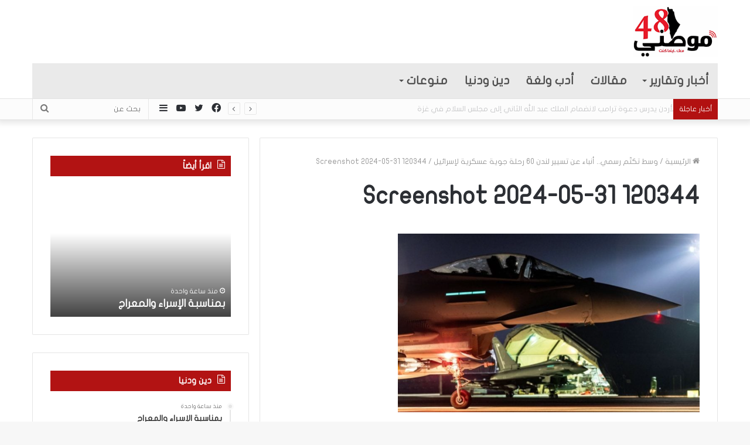

--- FILE ---
content_type: text/html; charset=UTF-8
request_url: https://www.mawteni48.com/archives/268992/screenshot-2024-05-31-120344
body_size: 16700
content:
<!DOCTYPE html>
<html dir="rtl" lang="ar" class="" data-skin="light">
<head>
	<meta charset="UTF-8" />
	<link rel="profile" href="https://gmpg.org/xfn/11" />
	<link rel="pingback" href="https://www.mawteni48.com/xmlrpc.php" />
	<meta name='robots' content='index, follow, max-image-preview:large, max-snippet:-1, max-video-preview:-1' />
	<style>img:is([sizes="auto" i], [sizes^="auto," i]) { contain-intrinsic-size: 3000px 1500px }</style>
	
	<!-- This site is optimized with the Yoast SEO plugin v25.9 - https://yoast.com/wordpress/plugins/seo/ -->
	<title>Screenshot 2024-05-31 120344 - موطني 48</title>
	<link rel="canonical" href="https://www.mawteni48.com/archives/268992/screenshot-2024-05-31-120344/" />
	<meta property="og:locale" content="ar_AR" />
	<meta property="og:type" content="article" />
	<meta property="og:title" content="Screenshot 2024-05-31 120344 - موطني 48" />
	<meta property="og:url" content="https://www.mawteni48.com/archives/268992/screenshot-2024-05-31-120344/" />
	<meta property="og:site_name" content="موطني 48" />
	<meta property="og:image" content="https://www.mawteni48.com/archives/268992/screenshot-2024-05-31-120344" />
	<meta property="og:image:width" content="1" />
	<meta property="og:image:height" content="1" />
	<meta property="og:image:type" content="image/png" />
	<meta name="twitter:card" content="summary_large_image" />
	<script type="application/ld+json" class="yoast-schema-graph">{"@context":"https://schema.org","@graph":[{"@type":"WebPage","@id":"https://www.mawteni48.com/archives/268992/screenshot-2024-05-31-120344/","url":"https://www.mawteni48.com/archives/268992/screenshot-2024-05-31-120344/","name":"Screenshot 2024-05-31 120344 - موطني 48","isPartOf":{"@id":"https://www.mawteni48.com/#website"},"primaryImageOfPage":{"@id":"https://www.mawteni48.com/archives/268992/screenshot-2024-05-31-120344/#primaryimage"},"image":{"@id":"https://www.mawteni48.com/archives/268992/screenshot-2024-05-31-120344/#primaryimage"},"thumbnailUrl":"https://www.mawteni48.com/wp-content/uploads/2024/05/Screenshot-2024-05-31-120344.png","datePublished":"2024-05-31T10:02:35+00:00","breadcrumb":{"@id":"https://www.mawteni48.com/archives/268992/screenshot-2024-05-31-120344/#breadcrumb"},"inLanguage":"ar","potentialAction":[{"@type":"ReadAction","target":["https://www.mawteni48.com/archives/268992/screenshot-2024-05-31-120344/"]}]},{"@type":"ImageObject","inLanguage":"ar","@id":"https://www.mawteni48.com/archives/268992/screenshot-2024-05-31-120344/#primaryimage","url":"https://www.mawteni48.com/wp-content/uploads/2024/05/Screenshot-2024-05-31-120344.png","contentUrl":"https://www.mawteni48.com/wp-content/uploads/2024/05/Screenshot-2024-05-31-120344.png","width":1038,"height":615},{"@type":"BreadcrumbList","@id":"https://www.mawteni48.com/archives/268992/screenshot-2024-05-31-120344/#breadcrumb","itemListElement":[{"@type":"ListItem","position":1,"name":"Home","item":"https://www.mawteni48.com/"},{"@type":"ListItem","position":2,"name":"وسط تكتّم رسمي.. أنباء عن تسيير لندن 60 رحلة جوية عسكرية لإسرائيل","item":"https://www.mawteni48.com/archives/268992"},{"@type":"ListItem","position":3,"name":"Screenshot 2024-05-31 120344"}]},{"@type":"WebSite","@id":"https://www.mawteni48.com/#website","url":"https://www.mawteni48.com/","name":"موطني 48","description":"موطني 48 - موقع إخباري","potentialAction":[{"@type":"SearchAction","target":{"@type":"EntryPoint","urlTemplate":"https://www.mawteni48.com/?s={search_term_string}"},"query-input":{"@type":"PropertyValueSpecification","valueRequired":true,"valueName":"search_term_string"}}],"inLanguage":"ar"}]}</script>
	<!-- / Yoast SEO plugin. -->


<link rel='dns-prefetch' href='//www.fontstatic.com' />
<link rel="alternate" type="application/rss+xml" title="موطني 48 &laquo; الخلاصة" href="https://www.mawteni48.com/feed" />
<link rel="alternate" type="application/rss+xml" title="موطني 48 &laquo; خلاصة التعليقات" href="https://www.mawteni48.com/comments/feed" />
<link rel="alternate" type="application/rss+xml" title="موطني 48 &laquo; Screenshot 2024-05-31 120344 خلاصة التعليقات" href="https://www.mawteni48.com/archives/268992/screenshot-2024-05-31-120344/feed" />
<script type="text/javascript">
/* <![CDATA[ */
window._wpemojiSettings = {"baseUrl":"https:\/\/s.w.org\/images\/core\/emoji\/16.0.1\/72x72\/","ext":".png","svgUrl":"https:\/\/s.w.org\/images\/core\/emoji\/16.0.1\/svg\/","svgExt":".svg","source":{"concatemoji":"https:\/\/www.mawteni48.com\/wp-includes\/js\/wp-emoji-release.min.js?ver=6.8.3"}};
/*! This file is auto-generated */
!function(s,n){var o,i,e;function c(e){try{var t={supportTests:e,timestamp:(new Date).valueOf()};sessionStorage.setItem(o,JSON.stringify(t))}catch(e){}}function p(e,t,n){e.clearRect(0,0,e.canvas.width,e.canvas.height),e.fillText(t,0,0);var t=new Uint32Array(e.getImageData(0,0,e.canvas.width,e.canvas.height).data),a=(e.clearRect(0,0,e.canvas.width,e.canvas.height),e.fillText(n,0,0),new Uint32Array(e.getImageData(0,0,e.canvas.width,e.canvas.height).data));return t.every(function(e,t){return e===a[t]})}function u(e,t){e.clearRect(0,0,e.canvas.width,e.canvas.height),e.fillText(t,0,0);for(var n=e.getImageData(16,16,1,1),a=0;a<n.data.length;a++)if(0!==n.data[a])return!1;return!0}function f(e,t,n,a){switch(t){case"flag":return n(e,"\ud83c\udff3\ufe0f\u200d\u26a7\ufe0f","\ud83c\udff3\ufe0f\u200b\u26a7\ufe0f")?!1:!n(e,"\ud83c\udde8\ud83c\uddf6","\ud83c\udde8\u200b\ud83c\uddf6")&&!n(e,"\ud83c\udff4\udb40\udc67\udb40\udc62\udb40\udc65\udb40\udc6e\udb40\udc67\udb40\udc7f","\ud83c\udff4\u200b\udb40\udc67\u200b\udb40\udc62\u200b\udb40\udc65\u200b\udb40\udc6e\u200b\udb40\udc67\u200b\udb40\udc7f");case"emoji":return!a(e,"\ud83e\udedf")}return!1}function g(e,t,n,a){var r="undefined"!=typeof WorkerGlobalScope&&self instanceof WorkerGlobalScope?new OffscreenCanvas(300,150):s.createElement("canvas"),o=r.getContext("2d",{willReadFrequently:!0}),i=(o.textBaseline="top",o.font="600 32px Arial",{});return e.forEach(function(e){i[e]=t(o,e,n,a)}),i}function t(e){var t=s.createElement("script");t.src=e,t.defer=!0,s.head.appendChild(t)}"undefined"!=typeof Promise&&(o="wpEmojiSettingsSupports",i=["flag","emoji"],n.supports={everything:!0,everythingExceptFlag:!0},e=new Promise(function(e){s.addEventListener("DOMContentLoaded",e,{once:!0})}),new Promise(function(t){var n=function(){try{var e=JSON.parse(sessionStorage.getItem(o));if("object"==typeof e&&"number"==typeof e.timestamp&&(new Date).valueOf()<e.timestamp+604800&&"object"==typeof e.supportTests)return e.supportTests}catch(e){}return null}();if(!n){if("undefined"!=typeof Worker&&"undefined"!=typeof OffscreenCanvas&&"undefined"!=typeof URL&&URL.createObjectURL&&"undefined"!=typeof Blob)try{var e="postMessage("+g.toString()+"("+[JSON.stringify(i),f.toString(),p.toString(),u.toString()].join(",")+"));",a=new Blob([e],{type:"text/javascript"}),r=new Worker(URL.createObjectURL(a),{name:"wpTestEmojiSupports"});return void(r.onmessage=function(e){c(n=e.data),r.terminate(),t(n)})}catch(e){}c(n=g(i,f,p,u))}t(n)}).then(function(e){for(var t in e)n.supports[t]=e[t],n.supports.everything=n.supports.everything&&n.supports[t],"flag"!==t&&(n.supports.everythingExceptFlag=n.supports.everythingExceptFlag&&n.supports[t]);n.supports.everythingExceptFlag=n.supports.everythingExceptFlag&&!n.supports.flag,n.DOMReady=!1,n.readyCallback=function(){n.DOMReady=!0}}).then(function(){return e}).then(function(){var e;n.supports.everything||(n.readyCallback(),(e=n.source||{}).concatemoji?t(e.concatemoji):e.wpemoji&&e.twemoji&&(t(e.twemoji),t(e.wpemoji)))}))}((window,document),window._wpemojiSettings);
/* ]]> */
</script>
<link data-optimized="2" rel="stylesheet" href="https://www.mawteni48.com/wp-content/litespeed/css/5f8d3aae839eb93a5d3182655e85d5fa.css?ver=f712a" />
<link rel='stylesheet' id='flat-jooza-css' href='https://www.fontstatic.com/f=flat-jooza?ver=6.8.3' type='text/css' media='all' />
<style id='wp-emoji-styles-inline-css' type='text/css'>

	img.wp-smiley, img.emoji {
		display: inline !important;
		border: none !important;
		box-shadow: none !important;
		height: 1em !important;
		width: 1em !important;
		margin: 0 0.07em !important;
		vertical-align: -0.1em !important;
		background: none !important;
		padding: 0 !important;
	}
</style>
<style id='wppb-edit-profile-style-inline-css' type='text/css'>


</style>
<style id='wppb-login-style-inline-css' type='text/css'>


</style>
<style id='wppb-recover-password-style-inline-css' type='text/css'>


</style>
<style id='wppb-register-style-inline-css' type='text/css'>


</style>









<style id='tie-css-print-inline-css' type='text/css'>
body{font-family: flat-jooza;}.logo-text,h1,h2,h3,h4,h5,h6,.the-subtitle{font-family: flat-jooza;}#main-nav .main-menu > ul > li > a{font-family: flat-jooza;}blockquote p{font-family: flat-jooza;}#main-nav .main-menu > ul > li > a{font-size: 20px;}#main-nav .main-menu > ul ul li a{font-size: 17px;}#the-post .entry-content,#the-post .entry-content p{font-size: 17px;font-weight: 400;}#tie-wrapper .mag-box-title h3{font-size: 23px;}#tie-wrapper .media-page-layout .thumb-title,#tie-wrapper .mag-box.full-width-img-news-box .posts-items>li .post-title,#tie-wrapper .miscellaneous-box .posts-items>li:first-child .post-title,#tie-wrapper .big-thumb-left-box .posts-items li:first-child .post-title{font-size: 35px;}#tie-wrapper .mag-box.wide-post-box .posts-items>li:nth-child(n) .post-title,#tie-wrapper .mag-box.big-post-left-box li:first-child .post-title,#tie-wrapper .mag-box.big-post-top-box li:first-child .post-title,#tie-wrapper .mag-box.half-box li:first-child .post-title,#tie-wrapper .mag-box.big-posts-box .posts-items>li:nth-child(n) .post-title,#tie-wrapper .mag-box.mini-posts-box .posts-items>li:nth-child(n) .post-title,#tie-wrapper .mag-box.latest-poroducts-box .products .product h2{font-size: 20px;}#tie-wrapper .mag-box.big-post-left-box li:not(:first-child) .post-title,#tie-wrapper .mag-box.big-post-top-box li:not(:first-child) .post-title,#tie-wrapper .mag-box.half-box li:not(:first-child) .post-title,#tie-wrapper .mag-box.big-thumb-left-box li:not(:first-child) .post-title,#tie-wrapper .mag-box.scrolling-box .slide .post-title,#tie-wrapper .mag-box.miscellaneous-box li:not(:first-child) .post-title{font-size: 15px;letter-spacing: -0.1px;}.brand-title,a:hover,.tie-popup-search-submit,#logo.text-logo a,.theme-header nav .components #search-submit:hover,.theme-header .header-nav .components > li:hover > a,.theme-header .header-nav .components li a:hover,.main-menu ul.cats-vertical li a.is-active,.main-menu ul.cats-vertical li a:hover,.main-nav li.mega-menu .post-meta a:hover,.main-nav li.mega-menu .post-box-title a:hover,.search-in-main-nav.autocomplete-suggestions a:hover,#main-nav .menu ul li:hover > a,#main-nav .menu ul li.current-menu-item:not(.mega-link-column) > a,.top-nav .menu li:hover > a,.top-nav .menu > .tie-current-menu > a,.search-in-top-nav.autocomplete-suggestions .post-title a:hover,div.mag-box .mag-box-options .mag-box-filter-links a.active,.mag-box-filter-links .flexMenu-viewMore:hover > a,.stars-rating-active,body .tabs.tabs .active > a,.video-play-icon,.spinner-circle:after,#go-to-content:hover,.comment-list .comment-author .fn,.commentlist .comment-author .fn,blockquote::before,blockquote cite,blockquote.quote-simple p,.multiple-post-pages a:hover,#story-index li .is-current,.latest-tweets-widget .twitter-icon-wrap span,.wide-slider-nav-wrapper .slide,.wide-next-prev-slider-wrapper .tie-slider-nav li:hover span,.review-final-score h3,#mobile-menu-icon:hover .menu-text,.entry a,.entry .post-bottom-meta a:hover,.comment-list .comment-content a,q a,blockquote a,.widget.tie-weather-widget .icon-basecloud-bg:after,.site-footer a:hover,.site-footer .stars-rating-active,.site-footer .twitter-icon-wrap span,.site-info a:hover{color: #b21111;}#instagram-link a:hover{color: #b21111 !important;border-color: #b21111 !important;}#theme-header #main-nav .spinner-circle:after{color: #b21111;}[type='submit'],.button,.generic-button a,.generic-button button,.theme-header .header-nav .comp-sub-menu a.button.guest-btn:hover,.theme-header .header-nav .comp-sub-menu a.checkout-button,nav.main-nav .menu > li.tie-current-menu > a,nav.main-nav .menu > li:hover > a,.main-menu .mega-links-head:after,#main-nav .mega-menu.mega-cat .cats-horizontal li a.is-active,#mobile-menu-icon:hover .nav-icon,#mobile-menu-icon:hover .nav-icon:before,#mobile-menu-icon:hover .nav-icon:after,.search-in-main-nav.autocomplete-suggestions a.button,.search-in-top-nav.autocomplete-suggestions a.button,.spinner > div,.post-cat,.pages-numbers li.current span,.multiple-post-pages > span,#tie-wrapper .mejs-container .mejs-controls,.mag-box-filter-links a:hover,.slider-arrow-nav a:not(.pagination-disabled):hover,.comment-list .reply a:hover,.commentlist .reply a:hover,#reading-position-indicator,#story-index-icon,.videos-block .playlist-title,.review-percentage .review-item span span,.tie-slick-dots li.slick-active button,.tie-slick-dots li button:hover,.digital-rating-static,.timeline-widget li a:hover .date:before,#wp-calendar #today,.posts-list-counter li:before,.cat-counter a + span,.tie-slider-nav li span:hover,.fullwidth-area .widget_tag_cloud .tagcloud a:hover,.magazine2:not(.block-head-4) .dark-widgetized-area ul.tabs a:hover,.magazine2:not(.block-head-4) .dark-widgetized-area ul.tabs .active a,.magazine1 .dark-widgetized-area ul.tabs a:hover,.magazine1 .dark-widgetized-area ul.tabs .active a,.block-head-4.magazine2 .dark-widgetized-area .tabs.tabs .active a,.block-head-4.magazine2 .dark-widgetized-area .tabs > .active a:before,.block-head-4.magazine2 .dark-widgetized-area .tabs > .active a:after,.demo_store,.demo #logo:after,.demo #sticky-logo:after,.widget.tie-weather-widget,span.video-close-btn:hover,#go-to-top,.latest-tweets-widget .slider-links .button:not(:hover){background-color: #b21111;color: #FFFFFF;}.tie-weather-widget .widget-title .the-subtitle,.block-head-4.magazine2 #footer .tabs .active a:hover{color: #FFFFFF;}pre,code,.pages-numbers li.current span,.theme-header .header-nav .comp-sub-menu a.button.guest-btn:hover,.multiple-post-pages > span,.post-content-slideshow .tie-slider-nav li span:hover,#tie-body .tie-slider-nav li > span:hover,.slider-arrow-nav a:not(.pagination-disabled):hover,.main-nav .mega-menu.mega-cat .cats-horizontal li a.is-active,.main-nav .mega-menu.mega-cat .cats-horizontal li a:hover,.main-menu .menu > li > .menu-sub-content{border-color: #b21111;}.main-menu .menu > li.tie-current-menu{border-bottom-color: #b21111;}.top-nav .menu li.tie-current-menu > a:before,.top-nav .menu li.menu-item-has-children:hover > a:before{border-top-color: #b21111;}.main-nav .main-menu .menu > li.tie-current-menu > a:before,.main-nav .main-menu .menu > li:hover > a:before{border-top-color: #FFFFFF;}header.main-nav-light .main-nav .menu-item-has-children li:hover > a:before,header.main-nav-light .main-nav .mega-menu li:hover > a:before{border-left-color: #b21111;}.rtl header.main-nav-light .main-nav .menu-item-has-children li:hover > a:before,.rtl header.main-nav-light .main-nav .mega-menu li:hover > a:before{border-right-color: #b21111;border-left-color: transparent;}.top-nav ul.menu li .menu-item-has-children:hover > a:before{border-top-color: transparent;border-left-color: #b21111;}.rtl .top-nav ul.menu li .menu-item-has-children:hover > a:before{border-left-color: transparent;border-right-color: #b21111;}::-moz-selection{background-color: #b21111;color: #FFFFFF;}::selection{background-color: #b21111;color: #FFFFFF;}circle.circle_bar{stroke: #b21111;}#reading-position-indicator{box-shadow: 0 0 10px rgba( 178,17,17,0.7);}#logo.text-logo a:hover,.entry a:hover,.comment-list .comment-content a:hover,.block-head-4.magazine2 .site-footer .tabs li a:hover,q a:hover,blockquote a:hover{color: #800000;}.button:hover,input[type='submit']:hover,.generic-button a:hover,.generic-button button:hover,a.post-cat:hover,.site-footer .button:hover,.site-footer [type='submit']:hover,.search-in-main-nav.autocomplete-suggestions a.button:hover,.search-in-top-nav.autocomplete-suggestions a.button:hover,.theme-header .header-nav .comp-sub-menu a.checkout-button:hover{background-color: #800000;color: #FFFFFF;}.theme-header .header-nav .comp-sub-menu a.checkout-button:not(:hover),.entry a.button{color: #FFFFFF;}#story-index.is-compact .story-index-content{background-color: #b21111;}#story-index.is-compact .story-index-content a,#story-index.is-compact .story-index-content .is-current{color: #FFFFFF;}#tie-body .section-title-default,#tie-body .mag-box-title,#tie-body #comments-title,#tie-body .review-box-header,#tie-body .comment-reply-title,#tie-body .comment-reply-title,#tie-body .related.products > h2,#tie-body .up-sells > h2,#tie-body .cross-sells > h2,#tie-body .cart_totals > h2,#tie-body .bbp-form legend{color: #FFFFFF;background-color: #b21111;}#tie-body .mag-box-filter-links > li > a,#tie-body .mag-box-title h3 a,#tie-body .block-more-button{color: #FFFFFF;}#tie-body .flexMenu-viewMore:hover > a{color: #b21111;}#tie-body .mag-box-filter-links > li > a:hover,#tie-body .mag-box-filter-links li > a.active{background-color: #FFFFFF;color: #b21111;}#tie-body .slider-arrow-nav a{border-color: rgba(#FFFFFF ,0.2);color: #FFFFFF;}#tie-body .mag-box-title a.pagination-disabled,#tie-body .mag-box-title a.pagination-disabled:hover{color: #FFFFFF !important;}#tie-body .slider-arrow-nav a:not(.pagination-disabled):hover{background-color: #FFFFFF;border-color: #FFFFFF;color: #b21111;}.brand-title,a:hover,.tie-popup-search-submit,#logo.text-logo a,.theme-header nav .components #search-submit:hover,.theme-header .header-nav .components > li:hover > a,.theme-header .header-nav .components li a:hover,.main-menu ul.cats-vertical li a.is-active,.main-menu ul.cats-vertical li a:hover,.main-nav li.mega-menu .post-meta a:hover,.main-nav li.mega-menu .post-box-title a:hover,.search-in-main-nav.autocomplete-suggestions a:hover,#main-nav .menu ul li:hover > a,#main-nav .menu ul li.current-menu-item:not(.mega-link-column) > a,.top-nav .menu li:hover > a,.top-nav .menu > .tie-current-menu > a,.search-in-top-nav.autocomplete-suggestions .post-title a:hover,div.mag-box .mag-box-options .mag-box-filter-links a.active,.mag-box-filter-links .flexMenu-viewMore:hover > a,.stars-rating-active,body .tabs.tabs .active > a,.video-play-icon,.spinner-circle:after,#go-to-content:hover,.comment-list .comment-author .fn,.commentlist .comment-author .fn,blockquote::before,blockquote cite,blockquote.quote-simple p,.multiple-post-pages a:hover,#story-index li .is-current,.latest-tweets-widget .twitter-icon-wrap span,.wide-slider-nav-wrapper .slide,.wide-next-prev-slider-wrapper .tie-slider-nav li:hover span,.review-final-score h3,#mobile-menu-icon:hover .menu-text,.entry a,.entry .post-bottom-meta a:hover,.comment-list .comment-content a,q a,blockquote a,.widget.tie-weather-widget .icon-basecloud-bg:after,.site-footer a:hover,.site-footer .stars-rating-active,.site-footer .twitter-icon-wrap span,.site-info a:hover{color: #b21111;}#instagram-link a:hover{color: #b21111 !important;border-color: #b21111 !important;}#theme-header #main-nav .spinner-circle:after{color: #b21111;}[type='submit'],.button,.generic-button a,.generic-button button,.theme-header .header-nav .comp-sub-menu a.button.guest-btn:hover,.theme-header .header-nav .comp-sub-menu a.checkout-button,nav.main-nav .menu > li.tie-current-menu > a,nav.main-nav .menu > li:hover > a,.main-menu .mega-links-head:after,#main-nav .mega-menu.mega-cat .cats-horizontal li a.is-active,#mobile-menu-icon:hover .nav-icon,#mobile-menu-icon:hover .nav-icon:before,#mobile-menu-icon:hover .nav-icon:after,.search-in-main-nav.autocomplete-suggestions a.button,.search-in-top-nav.autocomplete-suggestions a.button,.spinner > div,.post-cat,.pages-numbers li.current span,.multiple-post-pages > span,#tie-wrapper .mejs-container .mejs-controls,.mag-box-filter-links a:hover,.slider-arrow-nav a:not(.pagination-disabled):hover,.comment-list .reply a:hover,.commentlist .reply a:hover,#reading-position-indicator,#story-index-icon,.videos-block .playlist-title,.review-percentage .review-item span span,.tie-slick-dots li.slick-active button,.tie-slick-dots li button:hover,.digital-rating-static,.timeline-widget li a:hover .date:before,#wp-calendar #today,.posts-list-counter li:before,.cat-counter a + span,.tie-slider-nav li span:hover,.fullwidth-area .widget_tag_cloud .tagcloud a:hover,.magazine2:not(.block-head-4) .dark-widgetized-area ul.tabs a:hover,.magazine2:not(.block-head-4) .dark-widgetized-area ul.tabs .active a,.magazine1 .dark-widgetized-area ul.tabs a:hover,.magazine1 .dark-widgetized-area ul.tabs .active a,.block-head-4.magazine2 .dark-widgetized-area .tabs.tabs .active a,.block-head-4.magazine2 .dark-widgetized-area .tabs > .active a:before,.block-head-4.magazine2 .dark-widgetized-area .tabs > .active a:after,.demo_store,.demo #logo:after,.demo #sticky-logo:after,.widget.tie-weather-widget,span.video-close-btn:hover,#go-to-top,.latest-tweets-widget .slider-links .button:not(:hover){background-color: #b21111;color: #FFFFFF;}.tie-weather-widget .widget-title .the-subtitle,.block-head-4.magazine2 #footer .tabs .active a:hover{color: #FFFFFF;}pre,code,.pages-numbers li.current span,.theme-header .header-nav .comp-sub-menu a.button.guest-btn:hover,.multiple-post-pages > span,.post-content-slideshow .tie-slider-nav li span:hover,#tie-body .tie-slider-nav li > span:hover,.slider-arrow-nav a:not(.pagination-disabled):hover,.main-nav .mega-menu.mega-cat .cats-horizontal li a.is-active,.main-nav .mega-menu.mega-cat .cats-horizontal li a:hover,.main-menu .menu > li > .menu-sub-content{border-color: #b21111;}.main-menu .menu > li.tie-current-menu{border-bottom-color: #b21111;}.top-nav .menu li.tie-current-menu > a:before,.top-nav .menu li.menu-item-has-children:hover > a:before{border-top-color: #b21111;}.main-nav .main-menu .menu > li.tie-current-menu > a:before,.main-nav .main-menu .menu > li:hover > a:before{border-top-color: #FFFFFF;}header.main-nav-light .main-nav .menu-item-has-children li:hover > a:before,header.main-nav-light .main-nav .mega-menu li:hover > a:before{border-left-color: #b21111;}.rtl header.main-nav-light .main-nav .menu-item-has-children li:hover > a:before,.rtl header.main-nav-light .main-nav .mega-menu li:hover > a:before{border-right-color: #b21111;border-left-color: transparent;}.top-nav ul.menu li .menu-item-has-children:hover > a:before{border-top-color: transparent;border-left-color: #b21111;}.rtl .top-nav ul.menu li .menu-item-has-children:hover > a:before{border-left-color: transparent;border-right-color: #b21111;}::-moz-selection{background-color: #b21111;color: #FFFFFF;}::selection{background-color: #b21111;color: #FFFFFF;}circle.circle_bar{stroke: #b21111;}#reading-position-indicator{box-shadow: 0 0 10px rgba( 178,17,17,0.7);}#logo.text-logo a:hover,.entry a:hover,.comment-list .comment-content a:hover,.block-head-4.magazine2 .site-footer .tabs li a:hover,q a:hover,blockquote a:hover{color: #800000;}.button:hover,input[type='submit']:hover,.generic-button a:hover,.generic-button button:hover,a.post-cat:hover,.site-footer .button:hover,.site-footer [type='submit']:hover,.search-in-main-nav.autocomplete-suggestions a.button:hover,.search-in-top-nav.autocomplete-suggestions a.button:hover,.theme-header .header-nav .comp-sub-menu a.checkout-button:hover{background-color: #800000;color: #FFFFFF;}.theme-header .header-nav .comp-sub-menu a.checkout-button:not(:hover),.entry a.button{color: #FFFFFF;}#story-index.is-compact .story-index-content{background-color: #b21111;}#story-index.is-compact .story-index-content a,#story-index.is-compact .story-index-content .is-current{color: #FFFFFF;}#tie-body .section-title-default,#tie-body .mag-box-title,#tie-body #comments-title,#tie-body .review-box-header,#tie-body .comment-reply-title,#tie-body .comment-reply-title,#tie-body .related.products > h2,#tie-body .up-sells > h2,#tie-body .cross-sells > h2,#tie-body .cart_totals > h2,#tie-body .bbp-form legend{color: #FFFFFF;background-color: #b21111;}#tie-body .mag-box-filter-links > li > a,#tie-body .mag-box-title h3 a,#tie-body .block-more-button{color: #FFFFFF;}#tie-body .flexMenu-viewMore:hover > a{color: #b21111;}#tie-body .mag-box-filter-links > li > a:hover,#tie-body .mag-box-filter-links li > a.active{background-color: #FFFFFF;color: #b21111;}#tie-body .slider-arrow-nav a{border-color: rgba(#FFFFFF ,0.2);color: #FFFFFF;}#tie-body .mag-box-title a.pagination-disabled,#tie-body .mag-box-title a.pagination-disabled:hover{color: #FFFFFF !important;}#tie-body .slider-arrow-nav a:not(.pagination-disabled):hover{background-color: #FFFFFF;border-color: #FFFFFF;color: #b21111;}::-moz-selection{background-color: #e71a29;color: #FFFFFF;}::selection{background-color: #e71a29;color: #FFFFFF;}a:hover,.entry a:hover,.comment-list .comment-content a:hover{color: #e71a29;}#content a:hover{text-decoration: underline !important;}#top-nav,#top-nav .sub-menu,#top-nav .comp-sub-menu,#top-nav .ticker-content,#top-nav .ticker-swipe,.top-nav-boxed #top-nav .topbar-wrapper,.search-in-top-nav.autocomplete-suggestions,#top-nav .guest-btn:not(:hover){background-color : #fcfcfc;}#top-nav *,.search-in-top-nav.autocomplete-suggestions{border-color: rgba( 0,0,0,0.08);}#top-nav .icon-basecloud-bg:after{color: #fcfcfc;}#top-nav .breaking-title{color: #FFFFFF;}#top-nav .breaking-title:before{background-color: #b21111;}#top-nav .breaking-news-nav li:hover{background-color: #b21111;border-color: #b21111;}#main-nav .main-menu-wrapper,#main-nav .menu-sub-content,#main-nav .comp-sub-menu,#main-nav .guest-btn:not(:hover),#main-nav ul.cats-vertical li a.is-active,#main-nav ul.cats-vertical li a:hover.search-in-main-nav.autocomplete-suggestions{background-color: #eaeaea;}#main-nav{border-width: 0;}#theme-header #main-nav:not(.fixed-nav){bottom: 0;}#main-nav .icon-basecloud-bg:after{color: #eaeaea;}#main-nav *,.search-in-main-nav.autocomplete-suggestions{border-color: rgba(0,0,0,0.07);}.main-nav-boxed #main-nav .main-menu-wrapper{border-width: 0;}#main-nav .menu li.menu-item-has-children > a:before,#main-nav .main-menu .mega-menu > a:before{border-top-color: #4f4f4f;}#main-nav .menu li .menu-item-has-children > a:before,#main-nav .mega-menu .menu-item-has-children > a:before{border-top-color: transparent;border-left-color: #4f4f4f;}.rtl #main-nav .menu li .menu-item-has-children > a:before,.rtl #main-nav .mega-menu .menu-item-has-children > a:before{border-left-color: transparent;border-right-color: #4f4f4f;}#main-nav a:not(:hover),#main-nav .dropdown-social-icons li a span,.search-in-main-nav.autocomplete-suggestions a{color: #4f4f4f;}#main-nav .comp-sub-menu .button:hover,#main-nav .menu > li.tie-current-menu,#main-nav .menu > li > .menu-sub-content,#main-nav .cats-horizontal a.is-active,#main-nav .cats-horizontal a:hover{border-color: #e71a29;}#main-nav .menu > li.tie-current-menu > a,#main-nav .menu > li:hover > a,#main-nav .mega-links-head:after,#main-nav .comp-sub-menu .button:hover,#main-nav .comp-sub-menu .checkout-button,#main-nav .cats-horizontal a.is-active,#main-nav .cats-horizontal a:hover,.search-in-main-nav.autocomplete-suggestions .button,#main-nav .spinner > div{background-color: #e71a29;}.main-nav-light #main-nav .menu ul li:hover > a,.main-nav-light #main-nav .menu ul li.current-menu-item:not(.mega-link-column) > a,#main-nav .components a:hover,#main-nav .components > li:hover > a,#main-nav #search-submit:hover,#main-nav .cats-vertical a.is-active,#main-nav .cats-vertical a:hover,#main-nav .mega-menu .post-meta a:hover,#main-nav .mega-menu .post-box-title a:hover,.search-in-main-nav.autocomplete-suggestions a:hover,#main-nav .spinner-circle:after{color: #e71a29;}#main-nav .menu > li.tie-current-menu > a,#main-nav .menu > li:hover > a,#main-nav .components .button:hover,#main-nav .comp-sub-menu .checkout-button,.theme-header #main-nav .mega-menu .cats-horizontal a.is-active,.theme-header #main-nav .mega-menu .cats-horizontal a:hover,.search-in-main-nav.autocomplete-suggestions a.button{color: #FFFFFF;}#main-nav .menu > li.tie-current-menu > a:before,#main-nav .menu > li:hover > a:before{border-top-color: #FFFFFF;}.main-nav-light #main-nav .menu-item-has-children li:hover > a:before,.main-nav-light #main-nav .mega-menu li:hover > a:before{border-left-color: #e71a29;}.rtl .main-nav-light #main-nav .menu-item-has-children li:hover > a:before,.rtl .main-nav-light #main-nav .mega-menu li:hover > a:before{border-right-color: #e71a29;border-left-color: transparent;}.search-in-main-nav.autocomplete-suggestions .button:hover,#main-nav .comp-sub-menu .checkout-button:hover{background-color: #c9000b;}#main-nav,#main-nav input,#main-nav #search-submit,#main-nav .fa-spinner,#main-nav .comp-sub-menu,#main-nav .tie-weather-widget{color: #bcbcbc;}#main-nav input::-moz-placeholder{color: #bcbcbc;}#main-nav input:-moz-placeholder{color: #bcbcbc;}#main-nav input:-ms-input-placeholder{color: #bcbcbc;}#main-nav input::-webkit-input-placeholder{color: #bcbcbc;}#main-nav .mega-menu .post-meta,#main-nav .mega-menu .post-meta a,.search-in-main-nav.autocomplete-suggestions .post-meta{color: rgba(188,188,188,0.6);}#the-post .entry-content a:not(.shortc-button){color: #e71a29 !important;}#tie-body .sidebar .widget-title{background-color: #b21111;}.site-footer.dark-skin a:not(:hover){color: #b21111;}.site-footer.dark-skin a:hover,#footer .stars-rating-active,#footer .twitter-icon-wrap span,.block-head-4.magazine2 #footer .tabs li a{color: #b21111;}#footer .circle_bar{stroke: #b21111;}#footer .widget.buddypress .item-options a.selected,#footer .widget.buddypress .item-options a.loading,#footer .tie-slider-nav span:hover,.block-head-4.magazine2 #footer .tabs{border-color: #b21111;}.magazine2:not(.block-head-4) #footer .tabs a:hover,.magazine2:not(.block-head-4) #footer .tabs .active a,.magazine1 #footer .tabs a:hover,.magazine1 #footer .tabs .active a,.block-head-4.magazine2 #footer .tabs.tabs .active a,.block-head-4.magazine2 #footer .tabs > .active a:before,.block-head-4.magazine2 #footer .tabs > li.active:nth-child(n) a:after,#footer .digital-rating-static,#footer .timeline-widget li a:hover .date:before,#footer #wp-calendar #today,#footer .posts-list-counter .posts-list-items li:before,#footer .cat-counter span,#footer.dark-skin .the-global-title:after,#footer .button,#footer [type='submit'],#footer .spinner > div,#footer .widget.buddypress .item-options a.selected,#footer .widget.buddypress .item-options a.loading,#footer .tie-slider-nav span:hover,#footer .fullwidth-area .tagcloud a:hover{background-color: #b21111;color: #FFFFFF;}.block-head-4.magazine2 #footer .tabs li a:hover{color: #940000;}.block-head-4.magazine2 #footer .tabs.tabs .active a:hover,#footer .widget.buddypress .item-options a.selected,#footer .widget.buddypress .item-options a.loading,#footer .tie-slider-nav span:hover{color: #FFFFFF !important;}#footer .button:hover,#footer [type='submit']:hover{background-color: #940000;color: #FFFFFF;}a#go-to-top{background-color: #b21111;}@media (max-width: 991px){#theme-header.has-normal-width-logo #logo img {width:100px !important;max-width:100% !important;height: auto !important;max-height: 200px !important;}}#tie-block_3071.mag-box.tie-col-sm-6.half-box.has-first-big-post.first-half-box div.container-wrapper,#tie-block_3279.mag-box.tie-col-sm-6.half-box.has-first-big-post.second-half-box div.container-wrapper{border: none !important;padding: 0 !important;}.page-title {margin-bottom: 20px !important;}.has-first-big-post li:first-child .tie-media-icon::before,.full-width-img-news-box li:not(.is-trending) .tie-media-icon::before,.wide-post-box .tie-media-icon::before,.big-posts-box .tie-media-icon::before,.posts-list-bigs .tie-media-icon::before {width: 80px;height: 80px;line-height: 78px;}.media-overlay .tie-media-icon::before {font-size: 36px;}@media only screen and (max-width: 768px) and (min-width: 0px){#tie-wrapper .media-page-layout .thumb-title,#tie-wrapper .mag-box.full-width-img-news-box .posts-items > li .post-title,#tie-wrapper .miscellaneous-box .posts-items > li:first-child .post-title,#tie-wrapper .big-thumb-left-box .posts-items li:first-child .post-title {font-size: 18px;line-height: ;}}
</style>


<script type="text/javascript" src="https://www.mawteni48.com/wp-includes/js/jquery/jquery.min.js?ver=3.7.1" id="jquery-core-js"></script>
<script data-optimized="1" type="text/javascript" src="https://www.mawteni48.com/wp-content/litespeed/js/4a3a2f907b7b809f402ecc35ad49e5b1.js?ver=5d18d" id="jquery-migrate-js"></script>
<link rel="https://api.w.org/" href="https://www.mawteni48.com/wp-json/" /><link rel="alternate" title="JSON" type="application/json" href="https://www.mawteni48.com/wp-json/wp/v2/media/268993" /><link rel="EditURI" type="application/rsd+xml" title="RSD" href="https://www.mawteni48.com/xmlrpc.php?rsd" />
<meta name="generator" content="WordPress 6.8.3" />
<link rel='shortlink' href='https://www.mawteni48.com/?p=268993' />
<link rel="alternate" title="oEmbed (JSON)" type="application/json+oembed" href="https://www.mawteni48.com/wp-json/oembed/1.0/embed?url=https%3A%2F%2Fwww.mawteni48.com%2Farchives%2F268992%2Fscreenshot-2024-05-31-120344" />
<link rel="alternate" title="oEmbed (XML)" type="text/xml+oembed" href="https://www.mawteni48.com/wp-json/oembed/1.0/embed?url=https%3A%2F%2Fwww.mawteni48.com%2Farchives%2F268992%2Fscreenshot-2024-05-31-120344&#038;format=xml" />
<meta http-equiv="X-UA-Compatible" content="IE=edge">
<meta name="theme-color" content="#b21111" /><meta name="viewport" content="width=device-width, initial-scale=1.0" /><link rel="icon" href="https://www.mawteni48.com/wp-content/uploads/2017/06/cropped-logo-48x48.jpg" sizes="32x32" />
<link rel="icon" href="https://www.mawteni48.com/wp-content/uploads/2017/06/cropped-logo-300x300.jpg" sizes="192x192" />
<link rel="apple-touch-icon" href="https://www.mawteni48.com/wp-content/uploads/2017/06/cropped-logo-300x300.jpg" />
<meta name="msapplication-TileImage" content="https://www.mawteni48.com/wp-content/uploads/2017/06/cropped-logo-300x300.jpg" />
</head>

<body data-rsssl=1 id="tie-body" class="rtl attachment wp-singular attachment-template-default single single-attachment postid-268993 attachmentid-268993 attachment-png wp-theme-jannah wrapper-has-shadow block-head-7 magazine1 is-thumb-overlay-disabled is-desktop is-header-layout-3 sidebar-left has-sidebar post-layout-1">



<div class="background-overlay">

	<div id="tie-container" class="site tie-container">

		
		<div id="tie-wrapper">

			
<header id="theme-header" class="theme-header header-layout-3 main-nav-light main-nav-default-light main-nav-below main-nav-boxed no-stream-item top-nav-active top-nav-light top-nav-default-light top-nav-below top-nav-below-main-nav has-shadow has-normal-width-logo mobile-header-default">
	
<div class="container header-container">
	<div class="tie-row logo-row">

		
		<div class="logo-wrapper">
			<div class="tie-col-md-4 logo-container clearfix">
				<div id="mobile-header-components-area_1" class="mobile-header-components"><ul class="components"><li class="mobile-component_menu custom-menu-link"><a href="#" id="mobile-menu-icon" class=""><span class="tie-mobile-menu-icon nav-icon is-layout-1"></span><span class="screen-reader-text">القائمة</span></a></li> <li class="mobile-component_search custom-menu-link">
				<a href="#" class="tie-search-trigger-mobile">
					<span class="tie-icon-search tie-search-icon" aria-hidden="true"></span>
					<span class="screen-reader-text">بحث عن</span>
				</a>
			</li></ul></div>
		<div id="logo" class="image-logo" style="margin-top: 10px; margin-bottom: 10px;">

			
			<a title="موطني 48" href="https://www.mawteni48.com/">
				
				<picture class="tie-logo-default tie-logo-picture">
					<source class="tie-logo-source-default tie-logo-source" srcset="https://www.mawteni48.com/wp-content/uploads/2020/09/lg.png 2x, https://www.mawteni48.com/wp-content/uploads/2020/09/lg.png 1x">
					<img class="tie-logo-img-default tie-logo-img" src="https://www.mawteni48.com/wp-content/uploads/2020/09/lg.png" alt="موطني 48" width="145" height="88" style="max-height:88px; width: 145px;" />
				</picture>
						</a>

			
		</div><!-- #logo /-->

					</div><!-- .tie-col /-->
		</div><!-- .logo-wrapper /-->

		
	</div><!-- .tie-row /-->
</div><!-- .container /-->

<div class="main-nav-wrapper">
	<nav id="main-nav"  class="main-nav header-nav"  aria-label="القائمة الرئيسية">
		<div class="container">

			<div class="main-menu-wrapper">

				
				<div id="menu-components-wrap">

					
					<div class="main-menu main-menu-wrap tie-alignleft">
						<div id="main-nav-menu" class="main-menu header-menu"><ul id="menu-%d8%a7%d9%84%d9%82%d8%a7%d8%a6%d9%85%d8%a9-%d8%a7%d9%84%d8%b1%d8%a6%d9%8a%d8%b3%d9%8a%d8%a9-%d9%84%d9%84%d9%85%d9%88%d9%82%d8%b9" class="menu" role="menubar"><li id="menu-item-1210" class="menu-item menu-item-type-taxonomy menu-item-object-category menu-item-has-children menu-item-1210"><a href="https://www.mawteni48.com/archives/category/%d8%a3%d8%ae%d8%a8%d8%a7%d8%b1-%d9%88%d8%aa%d9%82%d8%a7%d8%b1%d9%8a%d8%b1">أخبار وتقارير</a>
<ul class="sub-menu menu-sub-content">
	<li id="menu-item-1216" class="menu-item menu-item-type-taxonomy menu-item-object-category menu-item-1216"><a href="https://www.mawteni48.com/archives/category/%d8%a3%d8%ae%d8%a8%d8%a7%d8%b1-%d9%88%d8%aa%d9%82%d8%a7%d8%b1%d9%8a%d8%b1/%d9%85%d8%ad%d9%84%d9%8a%d8%a7%d8%aa">محليات</a></li>
	<li id="menu-item-1211" class="menu-item menu-item-type-taxonomy menu-item-object-category menu-item-1211"><a href="https://www.mawteni48.com/archives/category/%d8%a3%d8%ae%d8%a8%d8%a7%d8%b1-%d9%88%d8%aa%d9%82%d8%a7%d8%b1%d9%8a%d8%b1/%d8%a7%d9%84%d8%b6%d9%81%d8%a9-%d9%88%d8%ba%d8%b2%d8%a9">الضفة وغزة</a></li>
	<li id="menu-item-1213" class="menu-item menu-item-type-taxonomy menu-item-object-category menu-item-1213"><a href="https://www.mawteni48.com/archives/category/%d8%a3%d8%ae%d8%a8%d8%a7%d8%b1-%d9%88%d8%aa%d9%82%d8%a7%d8%b1%d9%8a%d8%b1/%d8%aa%d9%82%d8%a7%d8%b1%d9%8a%d8%b1-%d9%88%d9%85%d9%82%d8%a7%d8%a8%d9%84%d8%a7%d8%aa">تقارير ومقابلات</a></li>
	<li id="menu-item-1214" class="menu-item menu-item-type-taxonomy menu-item-object-category menu-item-1214"><a href="https://www.mawteni48.com/archives/category/%d8%a3%d8%ae%d8%a8%d8%a7%d8%b1-%d9%88%d8%aa%d9%82%d8%a7%d8%b1%d9%8a%d8%b1/%d8%b4%d8%a4%d9%88%d9%86-%d8%a5%d8%b3%d8%b1%d8%a7%d8%a6%d9%8a%d9%84%d9%8a%d8%a9">شؤون إسرائيلية</a></li>
	<li id="menu-item-1215" class="menu-item menu-item-type-taxonomy menu-item-object-category menu-item-1215"><a href="https://www.mawteni48.com/archives/category/%d8%a3%d8%ae%d8%a8%d8%a7%d8%b1-%d9%88%d8%aa%d9%82%d8%a7%d8%b1%d9%8a%d8%b1/%d8%b9%d8%b1%d8%a8-%d9%88%d8%af%d9%88%d9%84%d9%8a">عرب ودولي</a></li>
	<li id="menu-item-1212" class="menu-item menu-item-type-taxonomy menu-item-object-category menu-item-1212"><a href="https://www.mawteni48.com/archives/category/%d8%a3%d8%ae%d8%a8%d8%a7%d8%b1-%d9%88%d8%aa%d9%82%d8%a7%d8%b1%d9%8a%d8%b1/%d8%a7%d9%84%d9%82%d8%af%d8%b3-%d9%88%d8%a7%d9%84%d8%a3%d9%82%d8%b5%d9%89">القدس والأقصى</a></li>
</ul>
</li>
<li id="menu-item-1220" class="menu-item menu-item-type-taxonomy menu-item-object-category menu-item-1220"><a href="https://www.mawteni48.com/archives/category/%d9%85%d9%82%d8%a7%d9%84%d8%a7%d8%aa">مقالات</a></li>
<li id="menu-item-1217" class="menu-item menu-item-type-taxonomy menu-item-object-category menu-item-1217"><a href="https://www.mawteni48.com/archives/category/%d8%a3%d8%af%d8%a8-%d9%88%d9%84%d8%ba%d8%a9">أدب ولغة</a></li>
<li id="menu-item-1218" class="menu-item menu-item-type-taxonomy menu-item-object-category menu-item-1218"><a href="https://www.mawteni48.com/archives/category/%d8%af%d9%8a%d9%86-%d9%88%d8%af%d9%86%d9%8a%d8%a7">دين ودنيا</a></li>
<li id="menu-item-1221" class="menu-item menu-item-type-taxonomy menu-item-object-category menu-item-has-children menu-item-1221"><a href="https://www.mawteni48.com/archives/category/%d9%85%d9%86%d9%88%d8%b9%d8%a7%d8%aa">منوعات</a>
<ul class="sub-menu menu-sub-content">
	<li id="menu-item-1222" class="menu-item menu-item-type-taxonomy menu-item-object-category menu-item-1222"><a href="https://www.mawteni48.com/archives/category/%d9%85%d9%86%d9%88%d8%b9%d8%a7%d8%aa/%d8%aa%d9%83%d9%86%d9%88%d9%84%d9%88%d8%ac%d9%8a%d8%a7">تكنولوجيا</a></li>
	<li id="menu-item-1223" class="menu-item menu-item-type-taxonomy menu-item-object-category menu-item-1223"><a href="https://www.mawteni48.com/archives/category/%d9%85%d9%86%d9%88%d8%b9%d8%a7%d8%aa/%d8%b1%d9%8a%d8%a7%d8%b6%d8%a9">رياضة</a></li>
	<li id="menu-item-1224" class="menu-item menu-item-type-taxonomy menu-item-object-category menu-item-1224"><a href="https://www.mawteni48.com/archives/category/%d9%85%d9%86%d9%88%d8%b9%d8%a7%d8%aa/%d8%b3%d9%8a%d8%a7%d8%ad%d8%a9">سياحة</a></li>
</ul>
</li>
</ul></div>					</div><!-- .main-menu.tie-alignleft /-->

					
				</div><!-- #menu-components-wrap /-->
			</div><!-- .main-menu-wrapper /-->
		</div><!-- .container /-->
	</nav><!-- #main-nav /-->
</div><!-- .main-nav-wrapper /-->


<nav id="top-nav"  class="has-breaking-components top-nav header-nav has-breaking-news" aria-label="الشريط العلوي">
	<div class="container">
		<div class="topbar-wrapper">

			
			<div class="tie-alignleft">
				
<div class="breaking controls-is-active">

	<span class="breaking-title">
		<span class="tie-icon-bolt breaking-icon" aria-hidden="true"></span>
		<span class="breaking-title-text">أخبار عاجلة</span>
	</span>

	<ul id="breaking-news-in-header" class="breaking-news" data-type="slideRight" data-arrows="true">

		
							<li class="news-item">
								<a href="https://www.mawteni48.com/archives/323518">الأردن يدرس دعوة ترامب لانضمام الملك عبد الله الثاني إلى مجلس السلام في غزة</a>
							</li>

							
							<li class="news-item">
								<a href="https://www.mawteni48.com/archives/323502">المعارضة الإسرائيلية تقاطع الكنيست احتجاجًا على لجنة تحقيق «سياسية» في إخفاقات 7 أكتوبر</a>
							</li>

							
							<li class="news-item">
								<a href="https://www.mawteni48.com/archives/323497">124 مستوطنًا يقتحمون المسجد الأقصى وسط تشديد أمني وإبعادات جديدة</a>
							</li>

							
	</ul>
</div><!-- #breaking /-->
			</div><!-- .tie-alignleft /-->

			<div class="tie-alignright">
				<ul class="components">		<li class="search-bar menu-item custom-menu-link" aria-label="بحث">
			<form method="get" id="search" action="https://www.mawteni48.com/">
				<input id="search-input"  inputmode="search" type="text" name="s" title="بحث عن" placeholder="بحث عن" />
				<button id="search-submit" type="submit">
					<span class="tie-icon-search tie-search-icon" aria-hidden="true"></span>
					<span class="screen-reader-text">بحث عن</span>
				</button>
			</form>
		</li>
			<li class="side-aside-nav-icon menu-item custom-menu-link">
		<a href="#">
			<span class="tie-icon-navicon" aria-hidden="true"></span>
			<span class="screen-reader-text">عمود جانبي</span>
		</a>
	</li>
	 <li class="social-icons-item"><a class="social-link youtube-social-icon" rel="external noopener nofollow" target="_blank" href="https://www.youtube.com/channel/UC9ud02viRhq8h4stG8jIYyg"><span class="tie-social-icon tie-icon-youtube"></span><span class="screen-reader-text">YouTube</span></a></li><li class="social-icons-item"><a class="social-link twitter-social-icon" rel="external noopener nofollow" target="_blank" href="#"><span class="tie-social-icon tie-icon-twitter"></span><span class="screen-reader-text">Twitter</span></a></li><li class="social-icons-item"><a class="social-link facebook-social-icon" rel="external noopener nofollow" target="_blank" href="https://www.facebook.com/%D9%85%D9%88%D9%82%D8%B9-%D9%85%D9%88%D8%B7%D9%86%D9%8A-48-111842306101614"><span class="tie-social-icon tie-icon-facebook"></span><span class="screen-reader-text">Facebook</span></a></li> </ul><!-- Components -->			</div><!-- .tie-alignright /-->

		</div><!-- .topbar-wrapper /-->
	</div><!-- .container /-->
</nav><!-- #top-nav /-->
</header>

<div id="content" class="site-content container"><div id="main-content-row" class="tie-row main-content-row">

<div class="main-content tie-col-md-8 tie-col-xs-12" role="main">

	
	<article id="the-post" class="container-wrapper post-content">

		
	<header class="entry-header-outer">

		<nav id="breadcrumb"><a href="https://www.mawteni48.com/"><span class="tie-icon-home" aria-hidden="true"></span> الرئيسية</a><em class="delimiter">/</em><a href="https://www.mawteni48.com/archives/268992">وسط تكتّم رسمي.. أنباء عن تسيير لندن 60 رحلة جوية عسكرية لإسرائيل</a><em class="delimiter">/</em><span class="current">Screenshot 2024-05-31 120344</span></nav><script type="application/ld+json">{"@context":"http:\/\/schema.org","@type":"BreadcrumbList","@id":"#Breadcrumb","itemListElement":[{"@type":"ListItem","position":1,"item":{"name":"\u0627\u0644\u0631\u0626\u064a\u0633\u064a\u0629","@id":"https:\/\/www.mawteni48.com\/"}},{"@type":"ListItem","position":2,"item":{"name":"\u0648\u0633\u0637 \u062a\u0643\u062a\u0651\u0645 \u0631\u0633\u0645\u064a.. \u0623\u0646\u0628\u0627\u0621 \u0639\u0646 \u062a\u0633\u064a\u064a\u0631 \u0644\u0646\u062f\u0646 60 \u0631\u062d\u0644\u0629 \u062c\u0648\u064a\u0629 \u0639\u0633\u0643\u0631\u064a\u0629 \u0644\u0625\u0633\u0631\u0627\u0626\u064a\u0644","@id":"https:\/\/www.mawteni48.com\/archives\/268992"}}]}</script>
		<div class="entry-header">
			<h1 class="post-title entry-title">Screenshot 2024-05-31 120344</h1>
		</div><!-- .entry-header /-->

		
	</header><!-- .entry-header-outer /-->

	
		<div class="entry-content entry clearfix">

			
			<p class="attachment"><a href='https://www.mawteni48.com/wp-content/uploads/2024/05/Screenshot-2024-05-31-120344.png'><img decoding="async" width="515" height="305" src="https://www.mawteni48.com/wp-content/uploads/2024/05/Screenshot-2024-05-31-120344-515x305.png" class="attachment-medium size-medium" alt="" srcset="https://www.mawteni48.com/wp-content/uploads/2024/05/Screenshot-2024-05-31-120344-515x305.png 515w, https://www.mawteni48.com/wp-content/uploads/2024/05/Screenshot-2024-05-31-120344-768x455.png 768w, https://www.mawteni48.com/wp-content/uploads/2024/05/Screenshot-2024-05-31-120344.png 1038w" sizes="(max-width: 515px) 100vw, 515px" /></a></p>

			
		</div><!-- .entry-content /-->

		<script id="tie-schema-json" type="application/ld+json">{"@context":"http:\/\/schema.org","@type":"Article","dateCreated":"2024-05-31T13:02:35+03:00","datePublished":"2024-05-31T13:02:35+03:00","dateModified":"2024-05-31T13:02:35+03:00","headline":"Screenshot 2024-05-31 120344","name":"Screenshot 2024-05-31 120344","keywords":[],"url":"https:\/\/www.mawteni48.com\/archives\/268992\/screenshot-2024-05-31-120344","description":"","copyrightYear":"2024","articleSection":[],"articleBody":"","publisher":{"@id":"#Publisher","@type":"Organization","name":"\u0645\u0648\u0637\u0646\u064a 48","logo":{"@type":"ImageObject","url":"https:\/\/www.mawteni48.com\/wp-content\/uploads\/2020\/09\/lg.png"},"sameAs":["https:\/\/www.facebook.com\/%D9%85%D9%88%D9%82%D8%B9-%D9%85%D9%88%D8%B7%D9%86%D9%8A-48-111842306101614","#","https:\/\/www.youtube.com\/channel\/UC9ud02viRhq8h4stG8jIYyg"]},"sourceOrganization":{"@id":"#Publisher"},"copyrightHolder":{"@id":"#Publisher"},"mainEntityOfPage":{"@type":"WebPage","@id":"https:\/\/www.mawteni48.com\/archives\/268992\/screenshot-2024-05-31-120344","breadcrumb":{"@id":"#Breadcrumb"}},"author":{"@type":"Person","name":"\u0645\u0646\u0627\u0644 \u062d\u062c\u0627\u0632\u064a","url":"https:\/\/www.mawteni48.com\/archives\/author\/manalhigazi118"},"image":{"@type":"ImageObject","url":"https:\/\/www.mawteni48.com\/wp-content\/uploads\/2024\/05\/Screenshot-2024-05-31-120344.png","width":1200,"height":615}}</script>
	</article><!-- #the-post /-->

	
	<div class="post-components">

			<div id="comments" class="comments-area">

		

		<div id="add-comment-block" class="container-wrapper">	<div id="respond" class="comment-respond">
		<h3 id="reply-title" class="comment-reply-title the-global-title">اترك تعليقاً <small><a rel="nofollow" id="cancel-comment-reply-link" href="/archives/268992/screenshot-2024-05-31-120344#respond" style="display:none;">إلغاء الرد</a></small></h3><p class="must-log-in">يجب أنت تكون <a href="https://www.mawteni48.com/wp-login.php?redirect_to=https%3A%2F%2Fwww.mawteni48.com%2Farchives%2F268992%2Fscreenshot-2024-05-31-120344">مسجل الدخول</a> لتضيف تعليقاً.</p>	</div><!-- #respond -->
	</div><!-- #add-comment-block /-->
	</div><!-- .comments-area -->


	</div><!-- .post-components /-->

	
</div><!-- .main-content -->


	<aside class="sidebar tie-col-md-4 tie-col-xs-12 normal-side is-sticky" aria-label="القائمة الجانبية الرئيسية">
		<div class="theiaStickySidebar">
			<div id="tie-slider-widget-2" class="container-wrapper widget tie-slider-widget"><div class="widget-title the-global-title"><div class="the-subtitle">اقرأ أيضاً<span class="widget-title-icon tie-icon"></span></div></div>
			<div class="main-slider boxed-slider boxed-five-slides-slider slider-in-widget">

				<div class="loader-overlay"><div class="spinner-circle"></div></div>
				<div class="main-slider-inner">
					<ul class="tie-slider-nav"></ul>
					<div class="container">
						<div class="tie-slick-slider">

						                      <div style="background-image: none" class="slide">
                      											<a href="https://www.mawteni48.com/archives/323525" title="بمناسبة الإسراء والمعراج" class="all-over-thumb-link"><span class="screen-reader-text">بمناسبة الإسراء والمعراج</span></a>
											<div class="thumb-overlay">
												<div class="thumb-content">
													<div class="thumb-meta"><div class="post-meta clearfix"><span class="date meta-item tie-icon">منذ ساعة واحدة</span></div><!-- .post-meta --></div>													<h3 class="thumb-title"><a href="https://www.mawteni48.com/archives/323525" title="بمناسبة الإسراء والمعراج">بمناسبة الإسراء والمعراج</a></h3>
												</div><!-- .thumb-content -->
											</div><!-- .thumb-overlay -->
										</div><!-- .slide /-->
										                      <div style="background-image: url(https://www.mawteni48.com/wp-content/uploads/2026/01/IMG_3359-768x470.jpeg)" class="slide">
                      											<a href="https://www.mawteni48.com/archives/323527" title="تقسيم الأدوار" class="all-over-thumb-link"><span class="screen-reader-text">تقسيم الأدوار</span></a>
											<div class="thumb-overlay">
												<div class="thumb-content">
													<div class="thumb-meta"><div class="post-meta clearfix"><span class="date meta-item tie-icon">منذ ساعتين</span></div><!-- .post-meta --></div>													<h3 class="thumb-title"><a href="https://www.mawteni48.com/archives/323527" title="تقسيم الأدوار">تقسيم الأدوار</a></h3>
												</div><!-- .thumb-content -->
											</div><!-- .thumb-overlay -->
										</div><!-- .slide /-->
										                      <div style="background-image: none" class="slide">
                      											<a href="https://www.mawteni48.com/archives/323506" title="لحظة من فضلك!" class="all-over-thumb-link"><span class="screen-reader-text">لحظة من فضلك!</span></a>
											<div class="thumb-overlay">
												<div class="thumb-content">
													<div class="thumb-meta"><div class="post-meta clearfix"><span class="date meta-item tie-icon">منذ 9 ساعات</span></div><!-- .post-meta --></div>													<h3 class="thumb-title"><a href="https://www.mawteni48.com/archives/323506" title="لحظة من فضلك!">لحظة من فضلك!</a></h3>
												</div><!-- .thumb-content -->
											</div><!-- .thumb-overlay -->
										</div><!-- .slide /-->
																</div><!-- .tie-slick-slider /-->
					</div><!-- .container /-->
				</div><!-- .main-slider-inner /-->
			</div><!-- #main-slider /-->
		<div class="clearfix"></div></div><!-- .widget /--><div id="posts-list-widget-2" class="container-wrapper widget posts-list"><div class="widget-title the-global-title"><div class="the-subtitle">دين ودنيا<span class="widget-title-icon tie-icon"></span></div></div><div class="widget-posts-list-container timeline-widget media-overlay" ><ul class="posts-list-items widget-posts-wrapper">					<li class="widget-single-post-item">
						<a href="https://www.mawteni48.com/archives/323525">
							<span class="date meta-item tie-icon">منذ ساعة واحدة</span>							<h3>بمناسبة الإسراء والمعراج</h3>
						</a>
					</li>
										<li class="widget-single-post-item">
						<a href="https://www.mawteni48.com/archives/323527">
							<span class="date meta-item tie-icon">منذ ساعتين</span>							<h3>تقسيم الأدوار</h3>
						</a>
					</li>
										<li class="widget-single-post-item">
						<a href="https://www.mawteni48.com/archives/323506">
							<span class="date meta-item tie-icon">منذ 9 ساعات</span>							<h3>لحظة من فضلك!</h3>
						</a>
					</li>
										<li class="widget-single-post-item">
						<a href="https://www.mawteni48.com/archives/323430">
							<span class="date meta-item tie-icon">منذ يوم واحد</span>							<h3>مهرجان «لعلّ الوقت قد حان»: طمرة تكرّم فتيات اخترن الحجاب في مهرجان إيماني مؤثر</h3>
						</a>
					</li>
										<li class="widget-single-post-item">
						<a href="https://www.mawteni48.com/archives/323415">
							<span class="date meta-item tie-icon">منذ يوم واحد</span>							<h3>فعاليات تربوية ودعوية في مدارس الناصرة إحياءً لذكرى الإسراء والمعراج</h3>
						</a>
					</li>
					</ul></div><div class="clearfix"></div></div><!-- .widget /--><div id="posts-list-widget-3" class="container-wrapper widget posts-list"><div class="widget-title the-global-title"><div class="the-subtitle">مقالات<span class="widget-title-icon tie-icon"></span></div></div><div class="widget-posts-list-container posts-authors media-overlay"  data-current="1" data-query="{'number':'5','offset':'','order':'latest','id':['65']}" data-style="{'style':'authors','media_icon':true}"><ul class="posts-list-items recent-comments-widget widget-posts-wrapper">
<li class="widget-single-post-item widget-post-list tie-standard">

				<div class="post-widget-thumbnail" style="width:70px">
				<a class="author-avatar" href="https://www.mawteni48.com/archives/author/hamed">
					<img width="70" height="70" src="https://www.mawteni48.com/wp-content/uploads/2020/09/1-94-70x70.jpg" class="avatar avatar-70 photo" alt="Photo of حامد اغبارية" decoding="async" loading="lazy" srcset="https://www.mawteni48.com/wp-content/uploads/2020/09/1-94-70x70.jpg 70w, https://www.mawteni48.com/wp-content/uploads/2020/09/1-94-24x24.jpg 24w, https://www.mawteni48.com/wp-content/uploads/2020/09/1-94-48x48.jpg 48w, https://www.mawteni48.com/wp-content/uploads/2020/09/1-94-96x96.jpg 96w, https://www.mawteni48.com/wp-content/uploads/2020/09/1-94-150x150.jpg 150w, https://www.mawteni48.com/wp-content/uploads/2020/09/1-94-300x300.jpg 300w" sizes="auto, (max-width: 70px) 100vw, 70px" />				</a>
			</div>
			
	<div class="comment-body post-widget-body ">
		<h3 class="post-title"><a href="https://www.mawteni48.com/archives/323494">معركة الوعي (269) مُسلم؟! إسلامي؟! ما الفرق؟!</a></h3>

		<div class="post-meta clearfix"><span class="author-meta single-author no-avatars"><span class="meta-item meta-author-wrapper"><span class="meta-author"><a href="https://www.mawteni48.com/archives/author/hamed" class="author-name tie-icon" title="حامد اغبارية">حامد اغبارية</a></span></span></span><span class="date meta-item tie-icon">منذ 10 ساعات</span></div><!-- .post-meta -->	</div>

</li>

<li class="widget-single-post-item widget-post-list tie-standard">

				<div class="post-widget-thumbnail" style="width:70px">
				<a class="author-avatar" href="https://www.mawteni48.com/archives/author/ahmad">
					<img width="70" height="70" src="https://www.mawteni48.com/wp-content/uploads/2024/01/أحمد-حازم-1-70x70.png" class="avatar avatar-70 photo" alt="Photo of أحمد حازم" decoding="async" loading="lazy" srcset="https://www.mawteni48.com/wp-content/uploads/2024/01/أحمد-حازم-1-70x70.png 70w, https://www.mawteni48.com/wp-content/uploads/2024/01/أحمد-حازم-1-24x24.png 24w, https://www.mawteni48.com/wp-content/uploads/2024/01/أحمد-حازم-1-48x48.png 48w, https://www.mawteni48.com/wp-content/uploads/2024/01/أحمد-حازم-1-96x96.png 96w, https://www.mawteni48.com/wp-content/uploads/2024/01/أحمد-حازم-1-150x150.png 150w, https://www.mawteni48.com/wp-content/uploads/2024/01/أحمد-حازم-1-300x300.png 300w" sizes="auto, (max-width: 70px) 100vw, 70px" />				</a>
			</div>
			
	<div class="comment-body post-widget-body ">
		<h3 class="post-title"><a href="https://www.mawteni48.com/archives/323345">بترول العرب وإيران وفنزويلا: هدف رؤساء أمريكا من آيزنهاور إلى ترامب</a></h3>

		<div class="post-meta clearfix"><span class="author-meta single-author no-avatars"><span class="meta-item meta-author-wrapper"><span class="meta-author"><a href="https://www.mawteni48.com/archives/author/ahmad" class="author-name tie-icon" title="أحمد حازم">أحمد حازم</a></span></span></span><span class="date meta-item tie-icon">منذ يومين</span></div><!-- .post-meta -->	</div>

</li>

<li class="widget-single-post-item widget-post-list tie-standard">

				<div class="post-widget-thumbnail" style="width:70px">
				<a class="author-avatar" href="https://www.mawteni48.com/archives/author/saher">
					<img width="70" height="70" src="https://www.mawteni48.com/wp-content/uploads/2024/01/ساهر-غزاوي-2-70x70.png" class="avatar avatar-70 photo" alt="Photo of ساهر غزاوي" decoding="async" loading="lazy" srcset="https://www.mawteni48.com/wp-content/uploads/2024/01/ساهر-غزاوي-2-70x70.png 70w, https://www.mawteni48.com/wp-content/uploads/2024/01/ساهر-غزاوي-2-24x24.png 24w, https://www.mawteni48.com/wp-content/uploads/2024/01/ساهر-غزاوي-2-48x48.png 48w, https://www.mawteni48.com/wp-content/uploads/2024/01/ساهر-غزاوي-2-96x96.png 96w, https://www.mawteni48.com/wp-content/uploads/2024/01/ساهر-غزاوي-2-150x150.png 150w, https://www.mawteni48.com/wp-content/uploads/2024/01/ساهر-غزاوي-2-300x300.png 300w, https://www.mawteni48.com/wp-content/uploads/2024/01/ساهر-غزاوي-2.png 371w" sizes="auto, (max-width: 70px) 100vw, 70px" />				</a>
			</div>
			
	<div class="comment-body post-widget-body ">
		<h3 class="post-title"><a href="https://www.mawteni48.com/archives/323317">قراءة في المحتوى الرقمي ودوره في إعادة إنتاج العنف</a></h3>

		<div class="post-meta clearfix"><span class="author-meta single-author no-avatars"><span class="meta-item meta-author-wrapper"><span class="meta-author"><a href="https://www.mawteni48.com/archives/author/saher" class="author-name tie-icon" title="ساهر غزاوي">ساهر غزاوي</a></span></span></span><span class="date meta-item tie-icon">منذ يومين</span></div><!-- .post-meta -->	</div>

</li>

<li class="widget-single-post-item widget-post-list tie-standard">

				<div class="post-widget-thumbnail" style="width:70px">
				<a class="author-avatar" href="https://www.mawteni48.com/archives/author/raad">
					<img width="70" height="70" src="https://www.mawteni48.com/wp-content/uploads/2021/12/thumbs_b_c_755dcfd885abc7b8216fea4c7bffd8e2-70x70.jpg" class="avatar avatar-70 photo" alt="Photo of رائد صلاح" decoding="async" loading="lazy" srcset="https://www.mawteni48.com/wp-content/uploads/2021/12/thumbs_b_c_755dcfd885abc7b8216fea4c7bffd8e2-70x70.jpg 70w, https://www.mawteni48.com/wp-content/uploads/2021/12/thumbs_b_c_755dcfd885abc7b8216fea4c7bffd8e2-24x24.jpg 24w, https://www.mawteni48.com/wp-content/uploads/2021/12/thumbs_b_c_755dcfd885abc7b8216fea4c7bffd8e2-48x48.jpg 48w, https://www.mawteni48.com/wp-content/uploads/2021/12/thumbs_b_c_755dcfd885abc7b8216fea4c7bffd8e2-96x96.jpg 96w, https://www.mawteni48.com/wp-content/uploads/2021/12/thumbs_b_c_755dcfd885abc7b8216fea4c7bffd8e2-150x150.jpg 150w, https://www.mawteni48.com/wp-content/uploads/2021/12/thumbs_b_c_755dcfd885abc7b8216fea4c7bffd8e2-300x300.jpg 300w" sizes="auto, (max-width: 70px) 100vw, 70px" />				</a>
			</div>
			
	<div class="comment-body post-widget-body ">
		<h3 class="post-title"><a href="https://www.mawteni48.com/archives/323296">نحن بين يدي عام 2026 الدَّمويّ ولا زِلنا نهرب من أنفسِنا</a></h3>

		<div class="post-meta clearfix"><span class="author-meta single-author no-avatars"><span class="meta-item meta-author-wrapper"><span class="meta-author"><a href="https://www.mawteni48.com/archives/author/raad" class="author-name tie-icon" title="رائد صلاح">رائد صلاح</a></span></span></span><span class="date meta-item tie-icon">منذ يومين</span></div><!-- .post-meta -->	</div>

</li>

<li class="widget-single-post-item widget-post-list tie-standard">

				<div class="post-widget-thumbnail" style="width:70px">
				<a class="author-avatar" href="https://www.mawteni48.com/archives/author/kamal">
					<img width="70" height="70" src="https://www.mawteni48.com/wp-content/uploads/2024/01/Screenshot-2023-10-13-093314-3-70x70.png" class="avatar avatar-70 photo" alt="Photo of كمال خطيب" decoding="async" loading="lazy" srcset="https://www.mawteni48.com/wp-content/uploads/2024/01/Screenshot-2023-10-13-093314-3-70x70.png 70w, https://www.mawteni48.com/wp-content/uploads/2024/01/Screenshot-2023-10-13-093314-3-24x24.png 24w, https://www.mawteni48.com/wp-content/uploads/2024/01/Screenshot-2023-10-13-093314-3-48x48.png 48w, https://www.mawteni48.com/wp-content/uploads/2024/01/Screenshot-2023-10-13-093314-3-96x96.png 96w, https://www.mawteni48.com/wp-content/uploads/2024/01/Screenshot-2023-10-13-093314-3-150x150.png 150w, https://www.mawteni48.com/wp-content/uploads/2024/01/Screenshot-2023-10-13-093314-3-300x300.png 300w" sizes="auto, (max-width: 70px) 100vw, 70px" />				</a>
			</div>
			
	<div class="comment-body post-widget-body ">
		<h3 class="post-title"><a href="https://www.mawteni48.com/archives/323284">في ذكرى الإسراء والمعراج: وبشّر المؤمنين</a></h3>

		<div class="post-meta clearfix"><span class="author-meta single-author no-avatars"><span class="meta-item meta-author-wrapper"><span class="meta-author"><a href="https://www.mawteni48.com/archives/author/kamal" class="author-name tie-icon" title="كمال خطيب">كمال خطيب</a></span></span></span><span class="date meta-item tie-icon">منذ 3 أيام</span></div><!-- .post-meta -->	</div>

</li>
</ul></div><div class="widget-pagination-wrapper">
						<ul class="slider-arrow-nav">
							<li>
								<a class="widget-pagination prev-posts pagination-disabled" href="#">
									<span class="tie-icon-angle-left" aria-hidden="true"></span>
									<span class="screen-reader-text">الصفحة السابقة</span>
								</a>
							</li>
							<li>
								<a class="widget-pagination next-posts" href="#">
									<span class="tie-icon-angle-right" aria-hidden="true"></span>
									<span class="screen-reader-text">الصفحة التالية</span>
								</a>
							</li>
						</ul>
					</div><div class="clearfix"></div></div><!-- .widget /-->		</div><!-- .theiaStickySidebar /-->
	</aside><!-- .sidebar /-->
	</div><!-- .main-content-row /--></div><!-- #content /-->
<footer id="footer" class="site-footer dark-skin dark-widgetized-area">

	
			<div id="footer-widgets-container">
				<div class="container">
									</div><!-- .container /-->
			</div><!-- #Footer-widgets-container /-->
			
			<div id="site-info" class="site-info site-info-layout-2">
				<div class="container">
					<div class="tie-row">
						<div class="tie-col-md-12">

							<div class="copyright-text copyright-text-first">&copy; موطني 48 | كافة الحقوق محفوظة</div><ul class="social-icons"><li class="social-icons-item"><a class="social-link facebook-social-icon" rel="external noopener nofollow" target="_blank" href="https://www.facebook.com/%D9%85%D9%88%D9%82%D8%B9-%D9%85%D9%88%D8%B7%D9%86%D9%8A-48-111842306101614"><span class="tie-social-icon tie-icon-facebook"></span><span class="screen-reader-text">Facebook</span></a></li><li class="social-icons-item"><a class="social-link twitter-social-icon" rel="external noopener nofollow" target="_blank" href="#"><span class="tie-social-icon tie-icon-twitter"></span><span class="screen-reader-text">Twitter</span></a></li><li class="social-icons-item"><a class="social-link youtube-social-icon" rel="external noopener nofollow" target="_blank" href="https://www.youtube.com/channel/UC9ud02viRhq8h4stG8jIYyg"><span class="tie-social-icon tie-icon-youtube"></span><span class="screen-reader-text">YouTube</span></a></li></ul> 

						</div><!-- .tie-col /-->
					</div><!-- .tie-row /-->
				</div><!-- .container /-->
			</div><!-- #site-info /-->
			
</footer><!-- #footer /-->


		<a id="go-to-top" class="go-to-top-button" href="#go-to-tie-body">
			<span class="tie-icon-angle-up"></span>
			<span class="screen-reader-text">زر الذهاب إلى الأعلى</span>
		</a>
	
		</div><!-- #tie-wrapper /-->

		
	<aside class=" side-aside normal-side dark-skin dark-widgetized-area slide-sidebar-desktop is-fullwidth appear-from-left" aria-label="القائمة الجانبية الثانوية" style="visibility: hidden;">
		<div data-height="100%" class="side-aside-wrapper has-custom-scroll">

			<a href="#" class="close-side-aside remove big-btn light-btn">
				<span class="screen-reader-text">إغلاق</span>
			</a><!-- .close-side-aside /-->


			
				<div id="mobile-container">

											<div id="mobile-search">
							<form role="search" method="get" class="search-form" action="https://www.mawteni48.com/">
				<label>
					<span class="screen-reader-text">البحث عن:</span>
					<input type="search" class="search-field" placeholder="بحث &hellip;" value="" name="s" />
				</label>
				<input type="submit" class="search-submit" value="بحث" />
			</form>						</div><!-- #mobile-search /-->
						
					<div id="mobile-menu" class="hide-menu-icons">
											</div><!-- #mobile-menu /-->

											<div id="mobile-social-icons" class="social-icons-widget solid-social-icons">
							<ul><li class="social-icons-item"><a class="social-link facebook-social-icon" rel="external noopener nofollow" target="_blank" href="https://www.facebook.com/%D9%85%D9%88%D9%82%D8%B9-%D9%85%D9%88%D8%B7%D9%86%D9%8A-48-111842306101614"><span class="tie-social-icon tie-icon-facebook"></span><span class="screen-reader-text">Facebook</span></a></li><li class="social-icons-item"><a class="social-link twitter-social-icon" rel="external noopener nofollow" target="_blank" href="#"><span class="tie-social-icon tie-icon-twitter"></span><span class="screen-reader-text">Twitter</span></a></li><li class="social-icons-item"><a class="social-link youtube-social-icon" rel="external noopener nofollow" target="_blank" href="https://www.youtube.com/channel/UC9ud02viRhq8h4stG8jIYyg"><span class="tie-social-icon tie-icon-youtube"></span><span class="screen-reader-text">YouTube</span></a></li></ul> 
						</div><!-- #mobile-social-icons /-->
						
				</div><!-- #mobile-container /-->
			

							<div id="slide-sidebar-widgets">
					<div id="categories-3" class="container-wrapper widget widget_categories"><div class="widget-title the-global-title"><div class="the-subtitle">تصنيفات<span class="widget-title-icon tie-icon"></span></div></div>
			<ul>
					<li class="cat-item cat-item-6602"><a href="https://www.mawteni48.com/archives/category/%d8%a3%d8%ae%d8%a8%d8%a7%d8%b1-%d8%b9%d8%a7%d8%ac%d9%84%d8%a9/%d8%a2%d8%ae%d8%b1-%d8%a7%d9%84%d8%a3%d8%ae%d8%a8%d8%a7%d8%b1">آخر الأخبار</a> (80)
</li>
	<li class="cat-item cat-item-2"><a href="https://www.mawteni48.com/archives/category/featured">أخبار رئيسية</a> (39٬479)
</li>
	<li class="cat-item cat-item-72"><a href="https://www.mawteni48.com/archives/category/%d8%a3%d8%ae%d8%a8%d8%a7%d8%b1-%d8%b1%d8%a6%d9%8a%d8%b3%d9%8a%d8%a9-%d8%a5%d8%b6%d8%a7%d9%81%d9%8a%d8%a9">أخبار رئيسية إضافية</a> (40٬499)
</li>
	<li class="cat-item cat-item-827"><a href="https://www.mawteni48.com/archives/category/%d8%a3%d8%ae%d8%a8%d8%a7%d8%b1-%d8%b9%d8%a7%d8%ac%d9%84%d8%a9">أخبار عاجلة</a> (64٬082)
</li>
	<li class="cat-item cat-item-58"><a href="https://www.mawteni48.com/archives/category/%d8%a3%d8%ae%d8%a8%d8%a7%d8%b1-%d9%88%d8%aa%d9%82%d8%a7%d8%b1%d9%8a%d8%b1">أخبار وتقارير</a> (4٬587)
</li>
	<li class="cat-item cat-item-66"><a href="https://www.mawteni48.com/archives/category/%d8%a3%d8%af%d8%a8-%d9%88%d9%84%d8%ba%d8%a9">أدب ولغة</a> (307)
</li>
	<li class="cat-item cat-item-4759"><a href="https://www.mawteni48.com/archives/category/%d8%a7%d8%b3%d8%aa%d9%82%d8%a8%d8%a7%d9%84-%d8%a7%d9%84%d8%b4%d9%8a%d8%ae-%d8%b1%d8%a7%d8%a6%d8%af">استقبال الشيخ رائد</a> (27)
</li>
	<li class="cat-item cat-item-63"><a href="https://www.mawteni48.com/archives/category/%d8%a3%d8%ae%d8%a8%d8%a7%d8%b1-%d9%88%d8%aa%d9%82%d8%a7%d8%b1%d9%8a%d8%b1/%d8%a7%d9%84%d8%b6%d9%81%d8%a9-%d9%88%d8%ba%d8%b2%d8%a9">الضفة وغزة</a> (20٬198)
</li>
	<li class="cat-item cat-item-60"><a href="https://www.mawteni48.com/archives/category/%d8%a3%d8%ae%d8%a8%d8%a7%d8%b1-%d9%88%d8%aa%d9%82%d8%a7%d8%b1%d9%8a%d8%b1/%d8%a7%d9%84%d9%82%d8%af%d8%b3-%d9%88%d8%a7%d9%84%d8%a3%d9%82%d8%b5%d9%89">القدس والأقصى</a> (5٬616)
</li>
	<li class="cat-item cat-item-64"><a href="https://www.mawteni48.com/archives/category/%d8%a3%d8%ae%d8%a8%d8%a7%d8%b1-%d9%88%d8%aa%d9%82%d8%a7%d8%b1%d9%8a%d8%b1/%d8%aa%d9%82%d8%a7%d8%b1%d9%8a%d8%b1-%d9%88%d9%85%d9%82%d8%a7%d8%a8%d9%84%d8%a7%d8%aa">تقارير ومقابلات</a> (3٬421)
</li>
	<li class="cat-item cat-item-71"><a href="https://www.mawteni48.com/archives/category/%d9%85%d9%86%d9%88%d8%b9%d8%a7%d8%aa/%d8%aa%d9%83%d9%86%d9%88%d9%84%d9%88%d8%ac%d9%8a%d8%a7">تكنولوجيا</a> (911)
</li>
	<li class="cat-item cat-item-7721"><a href="https://www.mawteni48.com/archives/category/%d8%a3%d8%ae%d8%a8%d8%a7%d8%b1-%d9%88%d8%aa%d9%82%d8%a7%d8%b1%d9%8a%d8%b1/%d9%85%d8%ad%d9%84%d9%8a%d8%a7%d8%aa/%d8%ad%d9%83%d8%a7%d9%8a%d8%aa%d9%8a">حكايتي</a> (4)
</li>
	<li class="cat-item cat-item-67"><a href="https://www.mawteni48.com/archives/category/%d8%af%d9%8a%d9%86-%d9%88%d8%af%d9%86%d9%8a%d8%a7">دين ودنيا</a> (900)
</li>
	<li class="cat-item cat-item-69"><a href="https://www.mawteni48.com/archives/category/%d9%85%d9%86%d9%88%d8%b9%d8%a7%d8%aa/%d8%b1%d9%8a%d8%a7%d8%b6%d8%a9">رياضة</a> (488)
</li>
	<li class="cat-item cat-item-70"><a href="https://www.mawteni48.com/archives/category/%d9%85%d9%86%d9%88%d8%b9%d8%a7%d8%aa/%d8%b3%d9%8a%d8%a7%d8%ad%d8%a9">سياحة</a> (18)
</li>
	<li class="cat-item cat-item-61"><a href="https://www.mawteni48.com/archives/category/%d8%a3%d8%ae%d8%a8%d8%a7%d8%b1-%d9%88%d8%aa%d9%82%d8%a7%d8%b1%d9%8a%d8%b1/%d8%b4%d8%a4%d9%88%d9%86-%d8%a5%d8%b3%d8%b1%d8%a7%d8%a6%d9%8a%d9%84%d9%8a%d8%a9">شؤون إسرائيلية</a> (11٬933)
</li>
	<li class="cat-item cat-item-62"><a href="https://www.mawteni48.com/archives/category/%d8%a3%d8%ae%d8%a8%d8%a7%d8%b1-%d9%88%d8%aa%d9%82%d8%a7%d8%b1%d9%8a%d8%b1/%d8%b9%d8%b1%d8%a8-%d9%88%d8%af%d9%88%d9%84%d9%8a">عرب ودولي</a> (25٬308)
</li>
	<li class="cat-item cat-item-1"><a href="https://www.mawteni48.com/archives/category/%d8%ba%d9%8a%d8%b1-%d9%85%d8%b5%d9%86%d9%81">غير مصنف</a> (237)
</li>
	<li class="cat-item cat-item-59"><a href="https://www.mawteni48.com/archives/category/%d8%a3%d8%ae%d8%a8%d8%a7%d8%b1-%d9%88%d8%aa%d9%82%d8%a7%d8%b1%d9%8a%d8%b1/%d9%85%d8%ad%d9%84%d9%8a%d8%a7%d8%aa">محليات</a> (17٬310)
</li>
	<li class="cat-item cat-item-7032"><a href="https://www.mawteni48.com/archives/category/%d9%85%d8%b1%d8%a6%d9%8a%d8%a7%d8%aa">مرئيات</a> (1٬406)
</li>
	<li class="cat-item cat-item-65"><a href="https://www.mawteni48.com/archives/category/%d9%85%d9%82%d8%a7%d9%84%d8%a7%d8%aa">مقالات</a> (3٬303)
</li>
	<li class="cat-item cat-item-68"><a href="https://www.mawteni48.com/archives/category/%d9%85%d9%86%d9%88%d8%b9%d8%a7%d8%aa">منوعات</a> (516)
</li>
	<li class="cat-item cat-item-3172"><a href="https://www.mawteni48.com/archives/category/%d9%88%d9%85%d8%b6%d8%a7%d8%aa">ومضات</a> (14٬291)
</li>
			</ul>

			<div class="clearfix"></div></div><!-- .widget /--><div id="tag_cloud-1" class="container-wrapper widget widget_tag_cloud"><div class="widget-title the-global-title"><div class="the-subtitle">وسوم<span class="widget-title-icon tie-icon"></span></div></div><div class="tagcloud"><a href="https://www.mawteni48.com/archives/category/%d8%a3%d8%ae%d8%a8%d8%a7%d8%b1-%d8%b9%d8%a7%d8%ac%d9%84%d8%a9/%d8%a2%d8%ae%d8%b1-%d8%a7%d9%84%d8%a3%d8%ae%d8%a8%d8%a7%d8%b1" class="tag-cloud-link tag-link-6602 tag-link-position-1" style="font-size: 12.121654501217pt;" aria-label="آخر الأخبار (80 عنصر)">آخر الأخبار</a>
<a href="https://www.mawteni48.com/archives/category/featured" class="tag-cloud-link tag-link-2 tag-link-position-2" style="font-size: 21.284671532847pt;" aria-label="أخبار رئيسية (39٬479 عنصر)">أخبار رئيسية</a>
<a href="https://www.mawteni48.com/archives/category/%d8%a3%d8%ae%d8%a8%d8%a7%d8%b1-%d8%b1%d8%a6%d9%8a%d8%b3%d9%8a%d8%a9-%d8%a5%d8%b6%d8%a7%d9%81%d9%8a%d8%a9" class="tag-cloud-link tag-link-72 tag-link-position-3" style="font-size: 21.318734793187pt;" aria-label="أخبار رئيسية إضافية (40٬499 عنصر)">أخبار رئيسية إضافية</a>
<a href="https://www.mawteni48.com/archives/category/%d8%a3%d8%ae%d8%a8%d8%a7%d8%b1-%d8%b9%d8%a7%d8%ac%d9%84%d8%a9" class="tag-cloud-link tag-link-827 tag-link-position-4" style="font-size: 22pt;" aria-label="أخبار عاجلة (64٬082 عنصر)">أخبار عاجلة</a>
<a href="https://www.mawteni48.com/archives/category/%d8%a3%d8%ae%d8%a8%d8%a7%d8%b1-%d9%88%d8%aa%d9%82%d8%a7%d8%b1%d9%8a%d8%b1" class="tag-cloud-link tag-link-58 tag-link-position-5" style="font-size: 18.082725060827pt;" aria-label="أخبار وتقارير (4٬587 عنصر)">أخبار وتقارير</a>
<a href="https://www.mawteni48.com/archives/category/%d8%a3%d8%af%d8%a8-%d9%88%d9%84%d8%ba%d8%a9" class="tag-cloud-link tag-link-66 tag-link-position-6" style="font-size: 14.097323600973pt;" aria-label="أدب ولغة (307 عناصر)">أدب ولغة</a>
<a href="https://www.mawteni48.com/archives/category/%d8%a7%d8%b3%d8%aa%d9%82%d8%a8%d8%a7%d9%84-%d8%a7%d9%84%d8%b4%d9%8a%d8%ae-%d8%b1%d8%a7%d8%a6%d8%af" class="tag-cloud-link tag-link-4759 tag-link-position-7" style="font-size: 10.554744525547pt;" aria-label="استقبال الشيخ رائد (27 عنصر)">استقبال الشيخ رائد</a>
<a href="https://www.mawteni48.com/archives/category/%d8%a3%d8%ae%d8%a8%d8%a7%d8%b1-%d9%88%d8%aa%d9%82%d8%a7%d8%b1%d9%8a%d8%b1/%d8%a7%d9%84%d8%b6%d9%81%d8%a9-%d9%88%d8%ba%d8%b2%d8%a9" class="tag-cloud-link tag-link-63 tag-link-position-8" style="font-size: 20.296836982968pt;" aria-label="الضفة وغزة (20٬198 عنصر)">الضفة وغزة</a>
<a href="https://www.mawteni48.com/archives/category/%d8%a3%d8%ae%d8%a8%d8%a7%d8%b1-%d9%88%d8%aa%d9%82%d8%a7%d8%b1%d9%8a%d8%b1/%d8%a7%d9%84%d9%82%d8%af%d8%b3-%d9%88%d8%a7%d9%84%d8%a3%d9%82%d8%b5%d9%89" class="tag-cloud-link tag-link-60 tag-link-position-9" style="font-size: 18.389294403893pt;" aria-label="القدس والأقصى (5٬616 عنصر)">القدس والأقصى</a>
<a href="https://www.mawteni48.com/archives/category/%d8%a3%d8%ae%d8%a8%d8%a7%d8%b1-%d9%88%d8%aa%d9%82%d8%a7%d8%b1%d9%8a%d8%b1/%d8%aa%d9%82%d8%a7%d8%b1%d9%8a%d8%b1-%d9%88%d9%85%d9%82%d8%a7%d8%a8%d9%84%d8%a7%d8%aa" class="tag-cloud-link tag-link-64 tag-link-position-10" style="font-size: 17.639902676399pt;" aria-label="تقارير ومقابلات (3٬421 عنصر)">تقارير ومقابلات</a>
<a href="https://www.mawteni48.com/archives/category/%d9%85%d9%86%d9%88%d8%b9%d8%a7%d8%aa/%d8%aa%d9%83%d9%86%d9%88%d9%84%d9%88%d8%ac%d9%8a%d8%a7" class="tag-cloud-link tag-link-71 tag-link-position-11" style="font-size: 15.698296836983pt;" aria-label="تكنولوجيا (911 عنصر)">تكنولوجيا</a>
<a href="https://www.mawteni48.com/archives/category/%d8%a3%d8%ae%d8%a8%d8%a7%d8%b1-%d9%88%d8%aa%d9%82%d8%a7%d8%b1%d9%8a%d8%b1/%d9%85%d8%ad%d9%84%d9%8a%d8%a7%d8%aa/%d8%ad%d9%83%d8%a7%d9%8a%d8%aa%d9%8a" class="tag-cloud-link tag-link-7721 tag-link-position-12" style="font-size: 8pt;" aria-label="حكايتي (4 عناصر)">حكايتي</a>
<a href="https://www.mawteni48.com/archives/category/%d8%af%d9%8a%d9%86-%d9%88%d8%af%d9%86%d9%8a%d8%a7" class="tag-cloud-link tag-link-67 tag-link-position-13" style="font-size: 15.664233576642pt;" aria-label="دين ودنيا (900 عنصر)">دين ودنيا</a>
<a href="https://www.mawteni48.com/archives/category/%d9%85%d9%86%d9%88%d8%b9%d8%a7%d8%aa/%d8%b1%d9%8a%d8%a7%d8%b6%d8%a9" class="tag-cloud-link tag-link-69 tag-link-position-14" style="font-size: 14.778588807786pt;" aria-label="رياضة (488 عنصر)">رياضة</a>
<a href="https://www.mawteni48.com/archives/category/%d9%85%d9%86%d9%88%d8%b9%d8%a7%d8%aa/%d8%b3%d9%8a%d8%a7%d8%ad%d8%a9" class="tag-cloud-link tag-link-70 tag-link-position-15" style="font-size: 9.9756690997567pt;" aria-label="سياحة (18 عنصر)">سياحة</a>
<a href="https://www.mawteni48.com/archives/category/%d8%a3%d8%ae%d8%a8%d8%a7%d8%b1-%d9%88%d8%aa%d9%82%d8%a7%d8%b1%d9%8a%d8%b1/%d8%b4%d8%a4%d9%88%d9%86-%d8%a5%d8%b3%d8%b1%d8%a7%d8%a6%d9%8a%d9%84%d9%8a%d8%a9" class="tag-cloud-link tag-link-61 tag-link-position-16" style="font-size: 19.513381995134pt;" aria-label="شؤون إسرائيلية (11٬933 عنصر)">شؤون إسرائيلية</a>
<a href="https://www.mawteni48.com/archives/category/%d8%a3%d8%ae%d8%a8%d8%a7%d8%b1-%d9%88%d8%aa%d9%82%d8%a7%d8%b1%d9%8a%d8%b1/%d8%b9%d8%b1%d8%a8-%d9%88%d8%af%d9%88%d9%84%d9%8a" class="tag-cloud-link tag-link-62 tag-link-position-17" style="font-size: 20.603406326034pt;" aria-label="عرب ودولي (25٬308 عناصر)">عرب ودولي</a>
<a href="https://www.mawteni48.com/archives/category/%d8%ba%d9%8a%d8%b1-%d9%85%d8%b5%d9%86%d9%81" class="tag-cloud-link tag-link-1 tag-link-position-18" style="font-size: 13.722627737226pt;" aria-label="غير مصنف (237 عنصر)">غير مصنف</a>
<a href="https://www.mawteni48.com/archives/category/%d8%a3%d8%ae%d8%a8%d8%a7%d8%b1-%d9%88%d8%aa%d9%82%d8%a7%d8%b1%d9%8a%d8%b1/%d9%85%d8%ad%d9%84%d9%8a%d8%a7%d8%aa" class="tag-cloud-link tag-link-59 tag-link-position-19" style="font-size: 20.058394160584pt;" aria-label="محليات (17٬310 عناصر)">محليات</a>
<a href="https://www.mawteni48.com/archives/category/%d9%85%d8%b1%d8%a6%d9%8a%d8%a7%d8%aa" class="tag-cloud-link tag-link-7032 tag-link-position-20" style="font-size: 16.345498783455pt;" aria-label="مرئيات (1٬406 عناصر)">مرئيات</a>
<a href="https://www.mawteni48.com/archives/category/%d9%85%d9%82%d8%a7%d9%84%d8%a7%d8%aa" class="tag-cloud-link tag-link-65 tag-link-position-21" style="font-size: 17.605839416058pt;" aria-label="مقالات (3٬303 عناصر)">مقالات</a>
<a href="https://www.mawteni48.com/archives/category/%d9%85%d9%86%d9%88%d8%b9%d8%a7%d8%aa" class="tag-cloud-link tag-link-68 tag-link-position-22" style="font-size: 14.846715328467pt;" aria-label="منوعات (516 عنصر)">منوعات</a>
<a href="https://www.mawteni48.com/archives/category/%d9%88%d9%85%d8%b6%d8%a7%d8%aa" class="tag-cloud-link tag-link-3172 tag-link-position-23" style="font-size: 19.785888077859pt;" aria-label="ومضات (14٬291 عنصر)">ومضات</a></div>
<div class="clearfix"></div></div><!-- .widget /-->				</div>
			
		</div><!-- .side-aside-wrapper /-->
	</aside><!-- .side-aside /-->

	
	</div><!-- #tie-container /-->
</div><!-- .background-overlay /-->

<script type="speculationrules">
{"prefetch":[{"source":"document","where":{"and":[{"href_matches":"\/*"},{"not":{"href_matches":["\/wp-*.php","\/wp-admin\/*","\/wp-content\/uploads\/*","\/wp-content\/*","\/wp-content\/plugins\/*","\/wp-content\/themes\/jannah\/*","\/*\\?(.+)"]}},{"not":{"selector_matches":"a[rel~=\"nofollow\"]"}},{"not":{"selector_matches":".no-prefetch, .no-prefetch a"}}]},"eagerness":"conservative"}]}
</script>
<style type="text/css"> 
         /* Hide reCAPTCHA V3 badge */
        .grecaptcha-badge {
        
            visibility: hidden !important;
        
        }
    </style><!-- Global site tag (gtag.js) - Google Analytics -->
<script async src="https://www.googletagmanager.com/gtag/js?id=UA-177388821-1"></script>
<script>
  window.dataLayer = window.dataLayer || [];
  function gtag(){dataLayer.push(arguments);}
  gtag('js', new Date());

  gtag('config', 'UA-177388821-1');
</script>
<div id="reading-position-indicator"></div><div id="is-scroller-outer"><div id="is-scroller"></div></div><div id="fb-root"></div>	<div id="tie-popup-search-mobile" class="tie-popup tie-popup-search-wrap" style="display: none;">
		<a href="#" class="tie-btn-close remove big-btn light-btn">
			<span class="screen-reader-text">إغلاق</span>
		</a>
		<div class="popup-search-wrap-inner">
			<div class="live-search-parent pop-up-live-search" data-skin="live-search-popup" aria-label="بحث">
				<form method="get" class="tie-popup-search-form" action="https://www.mawteni48.com/">
					<input class="tie-popup-search-input " inputmode="search" type="text" name="s" title="بحث عن" autocomplete="off" placeholder="بحث عن" />
					<button class="tie-popup-search-submit" type="submit">
						<span class="tie-icon-search tie-search-icon" aria-hidden="true"></span>
						<span class="screen-reader-text">بحث عن</span>
					</button>
				</form>
			</div><!-- .pop-up-live-search /-->
		</div><!-- .popup-search-wrap-inner /-->
	</div><!-- .tie-popup-search-wrap /-->
	<script data-optimized="1" type="text/javascript" src="https://www.mawteni48.com/wp-content/litespeed/js/2ed99a6a17b37c9915cf542d23c7a7ce.js?ver=1571a" id="mpp_gutenberg_tabs-js"></script>
<script type="text/javascript" id="tie-scripts-js-extra">
/* <![CDATA[ */
var tie = {"is_rtl":"1","ajaxurl":"https:\/\/www.mawteni48.com\/wp-admin\/admin-ajax.php","is_taqyeem_active":"","is_sticky_video":"1","mobile_menu_top":"","mobile_menu_active":"area_1","mobile_menu_parent":"","lightbox_all":"true","lightbox_gallery":"true","lightbox_skin":"dark","lightbox_thumb":"horizontal","lightbox_arrows":"true","is_singular":"1","autoload_posts":"","reading_indicator":"true","lazyload":"","select_share":"true","select_share_twitter":"","select_share_facebook":"","select_share_linkedin":"","select_share_email":"","facebook_app_id":"53300906","twitter_username":"","responsive_tables":"true","ad_blocker_detector":"","sticky_behavior":"default","sticky_desktop":"true","sticky_mobile":"true","sticky_mobile_behavior":"upwards","ajax_loader":"<div class=\"loader-overlay\"><div class=\"spinner-circle\"><\/div><\/div>","type_to_search":"","lang_no_results":"\u0644\u0645 \u064a\u062a\u0645 \u0627\u0644\u0639\u062b\u0648\u0631 \u0639\u0644\u0649 \u0646\u062a\u0627\u0626\u062c","sticky_share_mobile":"","sticky_share_post":""};
/* ]]> */
</script>
<script data-optimized="1" type="text/javascript" src="https://www.mawteni48.com/wp-content/litespeed/js/d587c9ba41cb904b6f730078bd4e3173.js?ver=75fbb" id="tie-scripts-js"></script>
<script type="text/javascript" id="tie-scripts-js-after">
/* <![CDATA[ */
				jQuery.ajax({
					type : "GET",
					url  : "https://www.mawteni48.com/wp-admin/admin-ajax.php",
					data : "postviews_id=268993&action=tie_postviews",
					cache: !1,
					success: function( data ){
						jQuery("#single-post-meta").find(".meta-views").html( data );
					}
				});

			
/* ]]> */
</script>
<script data-optimized="1" type="text/javascript" src="https://www.mawteni48.com/wp-content/litespeed/js/4d36630763525658085e5a56103312ed.js?ver=20447" id="tie-js-ilightbox-js"></script>
<script data-optimized="1" type="text/javascript" src="https://www.mawteni48.com/wp-content/litespeed/js/9e9369291ce10c012edccc0d878252b2.js?ver=8a378" id="tie-js-desktop-js"></script>
<script data-optimized="1" type="text/javascript" src="https://www.mawteni48.com/wp-content/litespeed/js/b28654e4a2a93179db97bc93e90db6cf.js?ver=acac6" id="tie-js-single-js"></script>
<script data-optimized="1" type="text/javascript" src="https://www.mawteni48.com/wp-content/litespeed/js/7db45e1cb5a38f44dba29ea0b844e904.js?ver=0af57" id="comment-reply-js" async="async" data-wp-strategy="async"></script>
<script data-optimized="1" type="text/javascript" src="https://www.mawteni48.com/wp-content/litespeed/js/acced133aede60879549da2b787556de.js?ver=b7777" id="tie-js-velocity-js"></script>
<script data-optimized="1" type="text/javascript" src="https://www.mawteni48.com/wp-content/litespeed/js/bc8d5e6741b35189fbba25725a7eab46.js?ver=2fb51" id="tie-js-breaking-js"></script>
<script data-optimized="1" type="text/javascript" src="https://www.mawteni48.com/wp-content/litespeed/js/15b367ec9efb81b67d7c4b8ab0b47b99.js?ver=8a8f6" id="tie-js-sliders-js"></script>

<script defer src="https://static.cloudflareinsights.com/beacon.min.js/vcd15cbe7772f49c399c6a5babf22c1241717689176015" integrity="sha512-ZpsOmlRQV6y907TI0dKBHq9Md29nnaEIPlkf84rnaERnq6zvWvPUqr2ft8M1aS28oN72PdrCzSjY4U6VaAw1EQ==" data-cf-beacon='{"version":"2024.11.0","token":"39d65ae7dfed47ef99d1ab3627af03e2","r":1,"server_timing":{"name":{"cfCacheStatus":true,"cfEdge":true,"cfExtPri":true,"cfL4":true,"cfOrigin":true,"cfSpeedBrain":true},"location_startswith":null}}' crossorigin="anonymous"></script>
</body>
</html>


<!-- Page cached by LiteSpeed Cache 7.5.0.1 on 2026-01-18 23:24:11 -->